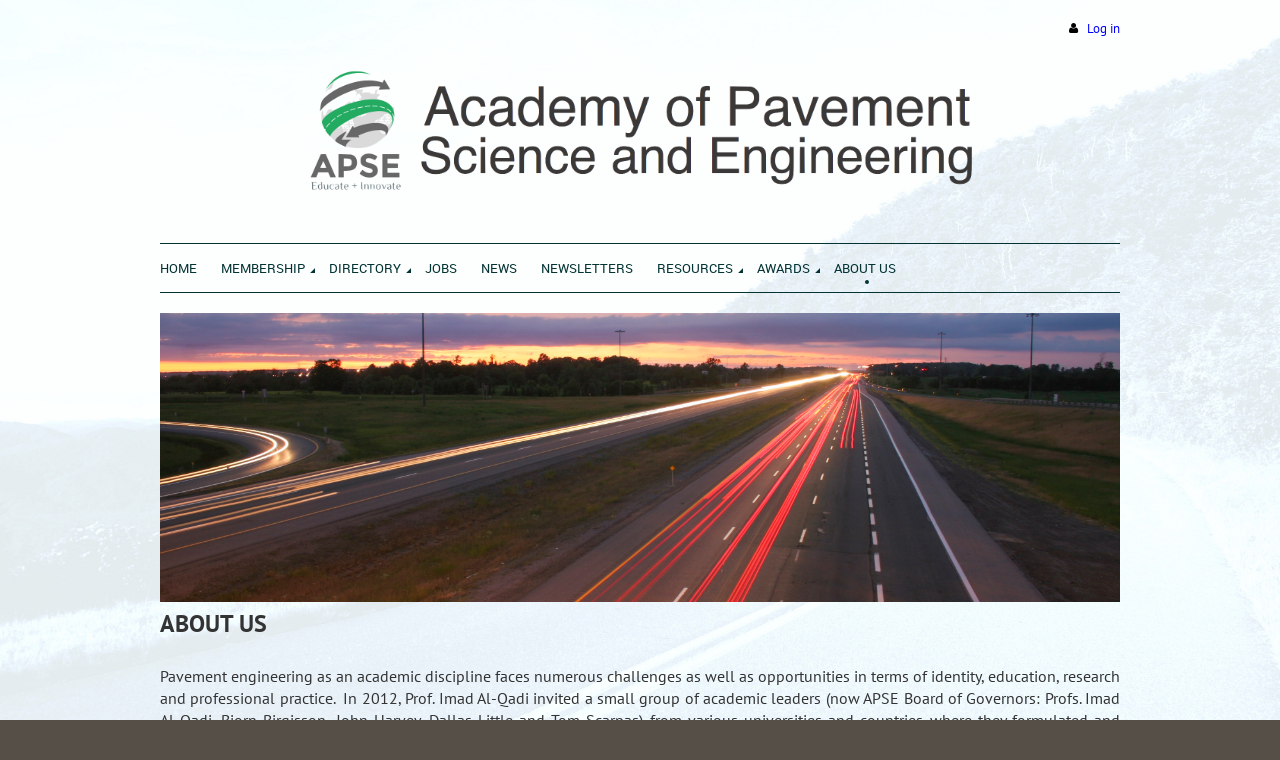

--- FILE ---
content_type: text/html; charset=utf-8
request_url: https://www.google.com/recaptcha/api2/anchor?ar=1&k=6LfmM_UhAAAAAJSHT-BwkAlQgN0mMViOmaK7oEIV&co=aHR0cHM6Ly9hcHNlLndpbGRhcHJpY290Lm9yZzo0NDM.&hl=en&v=PoyoqOPhxBO7pBk68S4YbpHZ&theme=light&size=invisible&anchor-ms=20000&execute-ms=30000&cb=a77ymljerk9b
body_size: 49388
content:
<!DOCTYPE HTML><html dir="ltr" lang="en"><head><meta http-equiv="Content-Type" content="text/html; charset=UTF-8">
<meta http-equiv="X-UA-Compatible" content="IE=edge">
<title>reCAPTCHA</title>
<style type="text/css">
/* cyrillic-ext */
@font-face {
  font-family: 'Roboto';
  font-style: normal;
  font-weight: 400;
  font-stretch: 100%;
  src: url(//fonts.gstatic.com/s/roboto/v48/KFO7CnqEu92Fr1ME7kSn66aGLdTylUAMa3GUBHMdazTgWw.woff2) format('woff2');
  unicode-range: U+0460-052F, U+1C80-1C8A, U+20B4, U+2DE0-2DFF, U+A640-A69F, U+FE2E-FE2F;
}
/* cyrillic */
@font-face {
  font-family: 'Roboto';
  font-style: normal;
  font-weight: 400;
  font-stretch: 100%;
  src: url(//fonts.gstatic.com/s/roboto/v48/KFO7CnqEu92Fr1ME7kSn66aGLdTylUAMa3iUBHMdazTgWw.woff2) format('woff2');
  unicode-range: U+0301, U+0400-045F, U+0490-0491, U+04B0-04B1, U+2116;
}
/* greek-ext */
@font-face {
  font-family: 'Roboto';
  font-style: normal;
  font-weight: 400;
  font-stretch: 100%;
  src: url(//fonts.gstatic.com/s/roboto/v48/KFO7CnqEu92Fr1ME7kSn66aGLdTylUAMa3CUBHMdazTgWw.woff2) format('woff2');
  unicode-range: U+1F00-1FFF;
}
/* greek */
@font-face {
  font-family: 'Roboto';
  font-style: normal;
  font-weight: 400;
  font-stretch: 100%;
  src: url(//fonts.gstatic.com/s/roboto/v48/KFO7CnqEu92Fr1ME7kSn66aGLdTylUAMa3-UBHMdazTgWw.woff2) format('woff2');
  unicode-range: U+0370-0377, U+037A-037F, U+0384-038A, U+038C, U+038E-03A1, U+03A3-03FF;
}
/* math */
@font-face {
  font-family: 'Roboto';
  font-style: normal;
  font-weight: 400;
  font-stretch: 100%;
  src: url(//fonts.gstatic.com/s/roboto/v48/KFO7CnqEu92Fr1ME7kSn66aGLdTylUAMawCUBHMdazTgWw.woff2) format('woff2');
  unicode-range: U+0302-0303, U+0305, U+0307-0308, U+0310, U+0312, U+0315, U+031A, U+0326-0327, U+032C, U+032F-0330, U+0332-0333, U+0338, U+033A, U+0346, U+034D, U+0391-03A1, U+03A3-03A9, U+03B1-03C9, U+03D1, U+03D5-03D6, U+03F0-03F1, U+03F4-03F5, U+2016-2017, U+2034-2038, U+203C, U+2040, U+2043, U+2047, U+2050, U+2057, U+205F, U+2070-2071, U+2074-208E, U+2090-209C, U+20D0-20DC, U+20E1, U+20E5-20EF, U+2100-2112, U+2114-2115, U+2117-2121, U+2123-214F, U+2190, U+2192, U+2194-21AE, U+21B0-21E5, U+21F1-21F2, U+21F4-2211, U+2213-2214, U+2216-22FF, U+2308-230B, U+2310, U+2319, U+231C-2321, U+2336-237A, U+237C, U+2395, U+239B-23B7, U+23D0, U+23DC-23E1, U+2474-2475, U+25AF, U+25B3, U+25B7, U+25BD, U+25C1, U+25CA, U+25CC, U+25FB, U+266D-266F, U+27C0-27FF, U+2900-2AFF, U+2B0E-2B11, U+2B30-2B4C, U+2BFE, U+3030, U+FF5B, U+FF5D, U+1D400-1D7FF, U+1EE00-1EEFF;
}
/* symbols */
@font-face {
  font-family: 'Roboto';
  font-style: normal;
  font-weight: 400;
  font-stretch: 100%;
  src: url(//fonts.gstatic.com/s/roboto/v48/KFO7CnqEu92Fr1ME7kSn66aGLdTylUAMaxKUBHMdazTgWw.woff2) format('woff2');
  unicode-range: U+0001-000C, U+000E-001F, U+007F-009F, U+20DD-20E0, U+20E2-20E4, U+2150-218F, U+2190, U+2192, U+2194-2199, U+21AF, U+21E6-21F0, U+21F3, U+2218-2219, U+2299, U+22C4-22C6, U+2300-243F, U+2440-244A, U+2460-24FF, U+25A0-27BF, U+2800-28FF, U+2921-2922, U+2981, U+29BF, U+29EB, U+2B00-2BFF, U+4DC0-4DFF, U+FFF9-FFFB, U+10140-1018E, U+10190-1019C, U+101A0, U+101D0-101FD, U+102E0-102FB, U+10E60-10E7E, U+1D2C0-1D2D3, U+1D2E0-1D37F, U+1F000-1F0FF, U+1F100-1F1AD, U+1F1E6-1F1FF, U+1F30D-1F30F, U+1F315, U+1F31C, U+1F31E, U+1F320-1F32C, U+1F336, U+1F378, U+1F37D, U+1F382, U+1F393-1F39F, U+1F3A7-1F3A8, U+1F3AC-1F3AF, U+1F3C2, U+1F3C4-1F3C6, U+1F3CA-1F3CE, U+1F3D4-1F3E0, U+1F3ED, U+1F3F1-1F3F3, U+1F3F5-1F3F7, U+1F408, U+1F415, U+1F41F, U+1F426, U+1F43F, U+1F441-1F442, U+1F444, U+1F446-1F449, U+1F44C-1F44E, U+1F453, U+1F46A, U+1F47D, U+1F4A3, U+1F4B0, U+1F4B3, U+1F4B9, U+1F4BB, U+1F4BF, U+1F4C8-1F4CB, U+1F4D6, U+1F4DA, U+1F4DF, U+1F4E3-1F4E6, U+1F4EA-1F4ED, U+1F4F7, U+1F4F9-1F4FB, U+1F4FD-1F4FE, U+1F503, U+1F507-1F50B, U+1F50D, U+1F512-1F513, U+1F53E-1F54A, U+1F54F-1F5FA, U+1F610, U+1F650-1F67F, U+1F687, U+1F68D, U+1F691, U+1F694, U+1F698, U+1F6AD, U+1F6B2, U+1F6B9-1F6BA, U+1F6BC, U+1F6C6-1F6CF, U+1F6D3-1F6D7, U+1F6E0-1F6EA, U+1F6F0-1F6F3, U+1F6F7-1F6FC, U+1F700-1F7FF, U+1F800-1F80B, U+1F810-1F847, U+1F850-1F859, U+1F860-1F887, U+1F890-1F8AD, U+1F8B0-1F8BB, U+1F8C0-1F8C1, U+1F900-1F90B, U+1F93B, U+1F946, U+1F984, U+1F996, U+1F9E9, U+1FA00-1FA6F, U+1FA70-1FA7C, U+1FA80-1FA89, U+1FA8F-1FAC6, U+1FACE-1FADC, U+1FADF-1FAE9, U+1FAF0-1FAF8, U+1FB00-1FBFF;
}
/* vietnamese */
@font-face {
  font-family: 'Roboto';
  font-style: normal;
  font-weight: 400;
  font-stretch: 100%;
  src: url(//fonts.gstatic.com/s/roboto/v48/KFO7CnqEu92Fr1ME7kSn66aGLdTylUAMa3OUBHMdazTgWw.woff2) format('woff2');
  unicode-range: U+0102-0103, U+0110-0111, U+0128-0129, U+0168-0169, U+01A0-01A1, U+01AF-01B0, U+0300-0301, U+0303-0304, U+0308-0309, U+0323, U+0329, U+1EA0-1EF9, U+20AB;
}
/* latin-ext */
@font-face {
  font-family: 'Roboto';
  font-style: normal;
  font-weight: 400;
  font-stretch: 100%;
  src: url(//fonts.gstatic.com/s/roboto/v48/KFO7CnqEu92Fr1ME7kSn66aGLdTylUAMa3KUBHMdazTgWw.woff2) format('woff2');
  unicode-range: U+0100-02BA, U+02BD-02C5, U+02C7-02CC, U+02CE-02D7, U+02DD-02FF, U+0304, U+0308, U+0329, U+1D00-1DBF, U+1E00-1E9F, U+1EF2-1EFF, U+2020, U+20A0-20AB, U+20AD-20C0, U+2113, U+2C60-2C7F, U+A720-A7FF;
}
/* latin */
@font-face {
  font-family: 'Roboto';
  font-style: normal;
  font-weight: 400;
  font-stretch: 100%;
  src: url(//fonts.gstatic.com/s/roboto/v48/KFO7CnqEu92Fr1ME7kSn66aGLdTylUAMa3yUBHMdazQ.woff2) format('woff2');
  unicode-range: U+0000-00FF, U+0131, U+0152-0153, U+02BB-02BC, U+02C6, U+02DA, U+02DC, U+0304, U+0308, U+0329, U+2000-206F, U+20AC, U+2122, U+2191, U+2193, U+2212, U+2215, U+FEFF, U+FFFD;
}
/* cyrillic-ext */
@font-face {
  font-family: 'Roboto';
  font-style: normal;
  font-weight: 500;
  font-stretch: 100%;
  src: url(//fonts.gstatic.com/s/roboto/v48/KFO7CnqEu92Fr1ME7kSn66aGLdTylUAMa3GUBHMdazTgWw.woff2) format('woff2');
  unicode-range: U+0460-052F, U+1C80-1C8A, U+20B4, U+2DE0-2DFF, U+A640-A69F, U+FE2E-FE2F;
}
/* cyrillic */
@font-face {
  font-family: 'Roboto';
  font-style: normal;
  font-weight: 500;
  font-stretch: 100%;
  src: url(//fonts.gstatic.com/s/roboto/v48/KFO7CnqEu92Fr1ME7kSn66aGLdTylUAMa3iUBHMdazTgWw.woff2) format('woff2');
  unicode-range: U+0301, U+0400-045F, U+0490-0491, U+04B0-04B1, U+2116;
}
/* greek-ext */
@font-face {
  font-family: 'Roboto';
  font-style: normal;
  font-weight: 500;
  font-stretch: 100%;
  src: url(//fonts.gstatic.com/s/roboto/v48/KFO7CnqEu92Fr1ME7kSn66aGLdTylUAMa3CUBHMdazTgWw.woff2) format('woff2');
  unicode-range: U+1F00-1FFF;
}
/* greek */
@font-face {
  font-family: 'Roboto';
  font-style: normal;
  font-weight: 500;
  font-stretch: 100%;
  src: url(//fonts.gstatic.com/s/roboto/v48/KFO7CnqEu92Fr1ME7kSn66aGLdTylUAMa3-UBHMdazTgWw.woff2) format('woff2');
  unicode-range: U+0370-0377, U+037A-037F, U+0384-038A, U+038C, U+038E-03A1, U+03A3-03FF;
}
/* math */
@font-face {
  font-family: 'Roboto';
  font-style: normal;
  font-weight: 500;
  font-stretch: 100%;
  src: url(//fonts.gstatic.com/s/roboto/v48/KFO7CnqEu92Fr1ME7kSn66aGLdTylUAMawCUBHMdazTgWw.woff2) format('woff2');
  unicode-range: U+0302-0303, U+0305, U+0307-0308, U+0310, U+0312, U+0315, U+031A, U+0326-0327, U+032C, U+032F-0330, U+0332-0333, U+0338, U+033A, U+0346, U+034D, U+0391-03A1, U+03A3-03A9, U+03B1-03C9, U+03D1, U+03D5-03D6, U+03F0-03F1, U+03F4-03F5, U+2016-2017, U+2034-2038, U+203C, U+2040, U+2043, U+2047, U+2050, U+2057, U+205F, U+2070-2071, U+2074-208E, U+2090-209C, U+20D0-20DC, U+20E1, U+20E5-20EF, U+2100-2112, U+2114-2115, U+2117-2121, U+2123-214F, U+2190, U+2192, U+2194-21AE, U+21B0-21E5, U+21F1-21F2, U+21F4-2211, U+2213-2214, U+2216-22FF, U+2308-230B, U+2310, U+2319, U+231C-2321, U+2336-237A, U+237C, U+2395, U+239B-23B7, U+23D0, U+23DC-23E1, U+2474-2475, U+25AF, U+25B3, U+25B7, U+25BD, U+25C1, U+25CA, U+25CC, U+25FB, U+266D-266F, U+27C0-27FF, U+2900-2AFF, U+2B0E-2B11, U+2B30-2B4C, U+2BFE, U+3030, U+FF5B, U+FF5D, U+1D400-1D7FF, U+1EE00-1EEFF;
}
/* symbols */
@font-face {
  font-family: 'Roboto';
  font-style: normal;
  font-weight: 500;
  font-stretch: 100%;
  src: url(//fonts.gstatic.com/s/roboto/v48/KFO7CnqEu92Fr1ME7kSn66aGLdTylUAMaxKUBHMdazTgWw.woff2) format('woff2');
  unicode-range: U+0001-000C, U+000E-001F, U+007F-009F, U+20DD-20E0, U+20E2-20E4, U+2150-218F, U+2190, U+2192, U+2194-2199, U+21AF, U+21E6-21F0, U+21F3, U+2218-2219, U+2299, U+22C4-22C6, U+2300-243F, U+2440-244A, U+2460-24FF, U+25A0-27BF, U+2800-28FF, U+2921-2922, U+2981, U+29BF, U+29EB, U+2B00-2BFF, U+4DC0-4DFF, U+FFF9-FFFB, U+10140-1018E, U+10190-1019C, U+101A0, U+101D0-101FD, U+102E0-102FB, U+10E60-10E7E, U+1D2C0-1D2D3, U+1D2E0-1D37F, U+1F000-1F0FF, U+1F100-1F1AD, U+1F1E6-1F1FF, U+1F30D-1F30F, U+1F315, U+1F31C, U+1F31E, U+1F320-1F32C, U+1F336, U+1F378, U+1F37D, U+1F382, U+1F393-1F39F, U+1F3A7-1F3A8, U+1F3AC-1F3AF, U+1F3C2, U+1F3C4-1F3C6, U+1F3CA-1F3CE, U+1F3D4-1F3E0, U+1F3ED, U+1F3F1-1F3F3, U+1F3F5-1F3F7, U+1F408, U+1F415, U+1F41F, U+1F426, U+1F43F, U+1F441-1F442, U+1F444, U+1F446-1F449, U+1F44C-1F44E, U+1F453, U+1F46A, U+1F47D, U+1F4A3, U+1F4B0, U+1F4B3, U+1F4B9, U+1F4BB, U+1F4BF, U+1F4C8-1F4CB, U+1F4D6, U+1F4DA, U+1F4DF, U+1F4E3-1F4E6, U+1F4EA-1F4ED, U+1F4F7, U+1F4F9-1F4FB, U+1F4FD-1F4FE, U+1F503, U+1F507-1F50B, U+1F50D, U+1F512-1F513, U+1F53E-1F54A, U+1F54F-1F5FA, U+1F610, U+1F650-1F67F, U+1F687, U+1F68D, U+1F691, U+1F694, U+1F698, U+1F6AD, U+1F6B2, U+1F6B9-1F6BA, U+1F6BC, U+1F6C6-1F6CF, U+1F6D3-1F6D7, U+1F6E0-1F6EA, U+1F6F0-1F6F3, U+1F6F7-1F6FC, U+1F700-1F7FF, U+1F800-1F80B, U+1F810-1F847, U+1F850-1F859, U+1F860-1F887, U+1F890-1F8AD, U+1F8B0-1F8BB, U+1F8C0-1F8C1, U+1F900-1F90B, U+1F93B, U+1F946, U+1F984, U+1F996, U+1F9E9, U+1FA00-1FA6F, U+1FA70-1FA7C, U+1FA80-1FA89, U+1FA8F-1FAC6, U+1FACE-1FADC, U+1FADF-1FAE9, U+1FAF0-1FAF8, U+1FB00-1FBFF;
}
/* vietnamese */
@font-face {
  font-family: 'Roboto';
  font-style: normal;
  font-weight: 500;
  font-stretch: 100%;
  src: url(//fonts.gstatic.com/s/roboto/v48/KFO7CnqEu92Fr1ME7kSn66aGLdTylUAMa3OUBHMdazTgWw.woff2) format('woff2');
  unicode-range: U+0102-0103, U+0110-0111, U+0128-0129, U+0168-0169, U+01A0-01A1, U+01AF-01B0, U+0300-0301, U+0303-0304, U+0308-0309, U+0323, U+0329, U+1EA0-1EF9, U+20AB;
}
/* latin-ext */
@font-face {
  font-family: 'Roboto';
  font-style: normal;
  font-weight: 500;
  font-stretch: 100%;
  src: url(//fonts.gstatic.com/s/roboto/v48/KFO7CnqEu92Fr1ME7kSn66aGLdTylUAMa3KUBHMdazTgWw.woff2) format('woff2');
  unicode-range: U+0100-02BA, U+02BD-02C5, U+02C7-02CC, U+02CE-02D7, U+02DD-02FF, U+0304, U+0308, U+0329, U+1D00-1DBF, U+1E00-1E9F, U+1EF2-1EFF, U+2020, U+20A0-20AB, U+20AD-20C0, U+2113, U+2C60-2C7F, U+A720-A7FF;
}
/* latin */
@font-face {
  font-family: 'Roboto';
  font-style: normal;
  font-weight: 500;
  font-stretch: 100%;
  src: url(//fonts.gstatic.com/s/roboto/v48/KFO7CnqEu92Fr1ME7kSn66aGLdTylUAMa3yUBHMdazQ.woff2) format('woff2');
  unicode-range: U+0000-00FF, U+0131, U+0152-0153, U+02BB-02BC, U+02C6, U+02DA, U+02DC, U+0304, U+0308, U+0329, U+2000-206F, U+20AC, U+2122, U+2191, U+2193, U+2212, U+2215, U+FEFF, U+FFFD;
}
/* cyrillic-ext */
@font-face {
  font-family: 'Roboto';
  font-style: normal;
  font-weight: 900;
  font-stretch: 100%;
  src: url(//fonts.gstatic.com/s/roboto/v48/KFO7CnqEu92Fr1ME7kSn66aGLdTylUAMa3GUBHMdazTgWw.woff2) format('woff2');
  unicode-range: U+0460-052F, U+1C80-1C8A, U+20B4, U+2DE0-2DFF, U+A640-A69F, U+FE2E-FE2F;
}
/* cyrillic */
@font-face {
  font-family: 'Roboto';
  font-style: normal;
  font-weight: 900;
  font-stretch: 100%;
  src: url(//fonts.gstatic.com/s/roboto/v48/KFO7CnqEu92Fr1ME7kSn66aGLdTylUAMa3iUBHMdazTgWw.woff2) format('woff2');
  unicode-range: U+0301, U+0400-045F, U+0490-0491, U+04B0-04B1, U+2116;
}
/* greek-ext */
@font-face {
  font-family: 'Roboto';
  font-style: normal;
  font-weight: 900;
  font-stretch: 100%;
  src: url(//fonts.gstatic.com/s/roboto/v48/KFO7CnqEu92Fr1ME7kSn66aGLdTylUAMa3CUBHMdazTgWw.woff2) format('woff2');
  unicode-range: U+1F00-1FFF;
}
/* greek */
@font-face {
  font-family: 'Roboto';
  font-style: normal;
  font-weight: 900;
  font-stretch: 100%;
  src: url(//fonts.gstatic.com/s/roboto/v48/KFO7CnqEu92Fr1ME7kSn66aGLdTylUAMa3-UBHMdazTgWw.woff2) format('woff2');
  unicode-range: U+0370-0377, U+037A-037F, U+0384-038A, U+038C, U+038E-03A1, U+03A3-03FF;
}
/* math */
@font-face {
  font-family: 'Roboto';
  font-style: normal;
  font-weight: 900;
  font-stretch: 100%;
  src: url(//fonts.gstatic.com/s/roboto/v48/KFO7CnqEu92Fr1ME7kSn66aGLdTylUAMawCUBHMdazTgWw.woff2) format('woff2');
  unicode-range: U+0302-0303, U+0305, U+0307-0308, U+0310, U+0312, U+0315, U+031A, U+0326-0327, U+032C, U+032F-0330, U+0332-0333, U+0338, U+033A, U+0346, U+034D, U+0391-03A1, U+03A3-03A9, U+03B1-03C9, U+03D1, U+03D5-03D6, U+03F0-03F1, U+03F4-03F5, U+2016-2017, U+2034-2038, U+203C, U+2040, U+2043, U+2047, U+2050, U+2057, U+205F, U+2070-2071, U+2074-208E, U+2090-209C, U+20D0-20DC, U+20E1, U+20E5-20EF, U+2100-2112, U+2114-2115, U+2117-2121, U+2123-214F, U+2190, U+2192, U+2194-21AE, U+21B0-21E5, U+21F1-21F2, U+21F4-2211, U+2213-2214, U+2216-22FF, U+2308-230B, U+2310, U+2319, U+231C-2321, U+2336-237A, U+237C, U+2395, U+239B-23B7, U+23D0, U+23DC-23E1, U+2474-2475, U+25AF, U+25B3, U+25B7, U+25BD, U+25C1, U+25CA, U+25CC, U+25FB, U+266D-266F, U+27C0-27FF, U+2900-2AFF, U+2B0E-2B11, U+2B30-2B4C, U+2BFE, U+3030, U+FF5B, U+FF5D, U+1D400-1D7FF, U+1EE00-1EEFF;
}
/* symbols */
@font-face {
  font-family: 'Roboto';
  font-style: normal;
  font-weight: 900;
  font-stretch: 100%;
  src: url(//fonts.gstatic.com/s/roboto/v48/KFO7CnqEu92Fr1ME7kSn66aGLdTylUAMaxKUBHMdazTgWw.woff2) format('woff2');
  unicode-range: U+0001-000C, U+000E-001F, U+007F-009F, U+20DD-20E0, U+20E2-20E4, U+2150-218F, U+2190, U+2192, U+2194-2199, U+21AF, U+21E6-21F0, U+21F3, U+2218-2219, U+2299, U+22C4-22C6, U+2300-243F, U+2440-244A, U+2460-24FF, U+25A0-27BF, U+2800-28FF, U+2921-2922, U+2981, U+29BF, U+29EB, U+2B00-2BFF, U+4DC0-4DFF, U+FFF9-FFFB, U+10140-1018E, U+10190-1019C, U+101A0, U+101D0-101FD, U+102E0-102FB, U+10E60-10E7E, U+1D2C0-1D2D3, U+1D2E0-1D37F, U+1F000-1F0FF, U+1F100-1F1AD, U+1F1E6-1F1FF, U+1F30D-1F30F, U+1F315, U+1F31C, U+1F31E, U+1F320-1F32C, U+1F336, U+1F378, U+1F37D, U+1F382, U+1F393-1F39F, U+1F3A7-1F3A8, U+1F3AC-1F3AF, U+1F3C2, U+1F3C4-1F3C6, U+1F3CA-1F3CE, U+1F3D4-1F3E0, U+1F3ED, U+1F3F1-1F3F3, U+1F3F5-1F3F7, U+1F408, U+1F415, U+1F41F, U+1F426, U+1F43F, U+1F441-1F442, U+1F444, U+1F446-1F449, U+1F44C-1F44E, U+1F453, U+1F46A, U+1F47D, U+1F4A3, U+1F4B0, U+1F4B3, U+1F4B9, U+1F4BB, U+1F4BF, U+1F4C8-1F4CB, U+1F4D6, U+1F4DA, U+1F4DF, U+1F4E3-1F4E6, U+1F4EA-1F4ED, U+1F4F7, U+1F4F9-1F4FB, U+1F4FD-1F4FE, U+1F503, U+1F507-1F50B, U+1F50D, U+1F512-1F513, U+1F53E-1F54A, U+1F54F-1F5FA, U+1F610, U+1F650-1F67F, U+1F687, U+1F68D, U+1F691, U+1F694, U+1F698, U+1F6AD, U+1F6B2, U+1F6B9-1F6BA, U+1F6BC, U+1F6C6-1F6CF, U+1F6D3-1F6D7, U+1F6E0-1F6EA, U+1F6F0-1F6F3, U+1F6F7-1F6FC, U+1F700-1F7FF, U+1F800-1F80B, U+1F810-1F847, U+1F850-1F859, U+1F860-1F887, U+1F890-1F8AD, U+1F8B0-1F8BB, U+1F8C0-1F8C1, U+1F900-1F90B, U+1F93B, U+1F946, U+1F984, U+1F996, U+1F9E9, U+1FA00-1FA6F, U+1FA70-1FA7C, U+1FA80-1FA89, U+1FA8F-1FAC6, U+1FACE-1FADC, U+1FADF-1FAE9, U+1FAF0-1FAF8, U+1FB00-1FBFF;
}
/* vietnamese */
@font-face {
  font-family: 'Roboto';
  font-style: normal;
  font-weight: 900;
  font-stretch: 100%;
  src: url(//fonts.gstatic.com/s/roboto/v48/KFO7CnqEu92Fr1ME7kSn66aGLdTylUAMa3OUBHMdazTgWw.woff2) format('woff2');
  unicode-range: U+0102-0103, U+0110-0111, U+0128-0129, U+0168-0169, U+01A0-01A1, U+01AF-01B0, U+0300-0301, U+0303-0304, U+0308-0309, U+0323, U+0329, U+1EA0-1EF9, U+20AB;
}
/* latin-ext */
@font-face {
  font-family: 'Roboto';
  font-style: normal;
  font-weight: 900;
  font-stretch: 100%;
  src: url(//fonts.gstatic.com/s/roboto/v48/KFO7CnqEu92Fr1ME7kSn66aGLdTylUAMa3KUBHMdazTgWw.woff2) format('woff2');
  unicode-range: U+0100-02BA, U+02BD-02C5, U+02C7-02CC, U+02CE-02D7, U+02DD-02FF, U+0304, U+0308, U+0329, U+1D00-1DBF, U+1E00-1E9F, U+1EF2-1EFF, U+2020, U+20A0-20AB, U+20AD-20C0, U+2113, U+2C60-2C7F, U+A720-A7FF;
}
/* latin */
@font-face {
  font-family: 'Roboto';
  font-style: normal;
  font-weight: 900;
  font-stretch: 100%;
  src: url(//fonts.gstatic.com/s/roboto/v48/KFO7CnqEu92Fr1ME7kSn66aGLdTylUAMa3yUBHMdazQ.woff2) format('woff2');
  unicode-range: U+0000-00FF, U+0131, U+0152-0153, U+02BB-02BC, U+02C6, U+02DA, U+02DC, U+0304, U+0308, U+0329, U+2000-206F, U+20AC, U+2122, U+2191, U+2193, U+2212, U+2215, U+FEFF, U+FFFD;
}

</style>
<link rel="stylesheet" type="text/css" href="https://www.gstatic.com/recaptcha/releases/PoyoqOPhxBO7pBk68S4YbpHZ/styles__ltr.css">
<script nonce="6tUMHMPw8BM5GoykXgc7zQ" type="text/javascript">window['__recaptcha_api'] = 'https://www.google.com/recaptcha/api2/';</script>
<script type="text/javascript" src="https://www.gstatic.com/recaptcha/releases/PoyoqOPhxBO7pBk68S4YbpHZ/recaptcha__en.js" nonce="6tUMHMPw8BM5GoykXgc7zQ">
      
    </script></head>
<body><div id="rc-anchor-alert" class="rc-anchor-alert"></div>
<input type="hidden" id="recaptcha-token" value="[base64]">
<script type="text/javascript" nonce="6tUMHMPw8BM5GoykXgc7zQ">
      recaptcha.anchor.Main.init("[\x22ainput\x22,[\x22bgdata\x22,\x22\x22,\[base64]/[base64]/[base64]/[base64]/cjw8ejpyPj4+eil9Y2F0Y2gobCl7dGhyb3cgbDt9fSxIPWZ1bmN0aW9uKHcsdCx6KXtpZih3PT0xOTR8fHc9PTIwOCl0LnZbd10/dC52W3ddLmNvbmNhdCh6KTp0LnZbd109b2Yoeix0KTtlbHNle2lmKHQuYkImJnchPTMxNylyZXR1cm47dz09NjZ8fHc9PTEyMnx8dz09NDcwfHx3PT00NHx8dz09NDE2fHx3PT0zOTd8fHc9PTQyMXx8dz09Njh8fHc9PTcwfHx3PT0xODQ/[base64]/[base64]/[base64]/bmV3IGRbVl0oSlswXSk6cD09Mj9uZXcgZFtWXShKWzBdLEpbMV0pOnA9PTM/bmV3IGRbVl0oSlswXSxKWzFdLEpbMl0pOnA9PTQ/[base64]/[base64]/[base64]/[base64]\x22,\[base64]\\u003d\x22,\x22w5/Dv8KRV1nCosKqw7XDswTChXrDiCLCjTcNwq3Cq8Kaw7vDrTcaM0dPwpxHZsKTwrYAwonDpz7Dsh3DvV5hbjrCtsKUw5rDocOhXC7DhHLCqUHDuSDCrsKiXsKsLsOZwpZCLMKow5BwVsKJwrY/Z8ODw5JgWWRlfEDCjMOhHSbCijnDp1bDsh3DsGpFN8KEQjANw43DgsKEw5Fuwr9CDsOyYiPDpy7CmcKAw6hjSGfDjMOOwr4/csORwrnDuMKmYMOAwqHCgQYQwr7DlUlYMsOqwpnCvcOEIcKbFcOTw5YOccK5w4BTS8OywqPDhRnCpcKeJWDClMKpUMOBMcOHw57Dm8OzcizDlcOlwoDCp8OkSMKiwqXDgcOSw4l5wqIHExs8w5VYRlAgQi/DuUXDnMO4O8K3YsOWw5kFGsOpL8KQw5oGwqnCksKmw7nDkxzDt8OoXsKAfD9ETQHDscO5NMOUw63DqsKawpZ4w4PDqQ40JHbChSYTRUQAHUcBw74KA8OlwplMHhzCgDTDr8Odwp1xwqxyNsKENVHDowUWbsK+djdGw5rCk8Okd8KaakFEw7tMMm/[base64]/CrsKCw5rDsR42ZHcTw7hZwqzDmMKbwpsVGMOzwrTDng9OwrrCi1XDlSvDjcKrw6kvwqgpU1BowqZNCsKPwpIXYWXCoDDCpnR2w6hrwpdrJXDDpxDDgsK5woBoDsOawq/CtMOcYTgNw7RacBMfw7wKNMKuw5Rmwo5bwog3WsKlAMKwwrBseiBHKmfCsjJfB3fDuMKtDcKnMcOCGcKCC1QEw5wTSjXDnHzCqsOjwq7DhsO/wrFXMlrDsMOgJnLDqxZIH3JINsKlHsKKcMKXw77CsTbDp8OJw4PDsngnCSpYw5zDr8KcI8OdeMKzw5cpwpjCgcKsasKlwrEYwqPDnBojDDpzw4/[base64]/[base64]/DpsKJBS0lwpTDikcrIMOXw4k9w7EMZ8KCVSVoUFRfw7NLwr7CiFkmw5HCkcKxIEPDlsKLw5/Dh8OawqzCl8KNwqdUwpJkw7/DiVx8wrTDmktEw7rDvMKIwpFOw6rCpSUlwpHCu0bCp8OawpMXw49Cb8ODNRtWwoLDqTjCiE7Dm0fDl2vCo8KkAHkDw7IZw6bCtkrCosOAw6M6wqR1DMOKwrvDqcK1wprCixcswqDDhMOHEg5Fw5/CnWJkXHxHw67Cj2A+OFPCujjCt2zCm8K5woHDsUvDvFXDnMK4IlBMwp3DkcKKw4/DvsKMEcKDwoVvUgHDtzcrw4LDhUkySMKzQcOmUAfCn8KlLcOmU8KMw517w5bCpETCmsKMVcKcUsOkwqA/McOmw6lWwr3DgcOKU2IlcsKow4RjRMK4V2PDosKgwqlSYcKHw77CiBzDrCUXwqINwrF3KMKeLcK7ZinDkxo/b8O5woTDgcKGw5vDnMKdwp3Dr3rCr2rCosK6wrHDm8Kvw7PCnQ7DucKXDMKNQifDjcOuwqHDrcKdwq7CrMOZwqpXM8KSwq9cYAY0wqEkwqENLsKVwqjDtE3Dv8KKw5TCt8O2Cl9Uwqs/wqLCrsKPw6cqU8KQGkHDs8Obw6TCs8ONwqrCqiPCmSjCpsOfw6rDiMKfwplAwoVdI8KBwoUAw5FUGsOTw6NNYMKKwphcNcOFw7Zow65swpTDjA/DtAjDonDCtMOhaMKFw4tSwrnDsMO0FsOnFz4TV8KwXxJEKcOBPsKcYsKiKsORw4LDskfDoMKkw6LDmwTDhi10ZB3Cow8sw5tBw4Qbwq/CoizDpTfDvsK/LMOGwoFmwpvDmsK6w7bDimJpTsK/E8Kww5jCgMOTHxlQIVPCp2AuwrjDnl9+w5XCi27Chnd/w5MVC2rCqMOYwrEGw4bDhExMN8KDLcKpEMKUYCtjPcKTLMOKw7JncBbDr03CscK9aVhrEwNAwqgNB8K1w5xbw6zCpEVjw6rDrQPDrMO2w4vDiT7DvjjDpSJVwr/DhjMqacO0LXDCmRTDicKow6AZBDN/w6sfCcOeWsKrK1xaDUjCllHClMKkLcOGFsO7cV/[base64]/DtcOIwplowqzClcOZYMKIwocoT8OkwqHCpAY5AsO+w7ovw7Zew4TDlsKJwppIKMKPUMKQwoHDtjnCvnjDkz5QYSUEN23CmcKeOMOcGiBsDlbDlgNTEwUxw4E5cXnDgDY2DiPCqyNfwqlvwrxSEMOkQsOswq3DjcO2a8K/w4B5Nh4TI8Kzw6DDrMOwwogHw449w7zDt8KxScOGwp4ERcKKwoktw5DCnMO4w71BAMKaDMK5V8O3w4FTw5Z4w419w4jCqTJRw4/CicKew715DcKcMgPCg8KTTQvDlFnCl8ONwoXDr28NwrLCgMORCMOIPcORwpB3GCBhw5zCgcOtwpguNk/DjMKKw47CvkxuwqPCtMOtZQ/DqcOJN2/[base64]/DtcORwrXCo8KqQTkHw5AvTnnDmsOvwqXCgsOTw7vCl8OFw5PCmiPDtFVIwrDDscKUHBcGeSrDlXpfw4DCmsKCwqnDn13ClsOsw4ZPw7TCqMKiwoNSaMOUw57ClWbDkTHDuHt6bybCqk89NQ4Mwqd3UcOYXT0hXg/[base64]/[base64]/Do8OLKz9Rw7RYSRXDrC0wYMK5RMObw5rCpnHCtcKywq3CqcOFUMOeZhDCmhFBw73CnE7DoMKGw4oWwoXDs8K2PArDuRM6wpfDqT9WZDvDgMOPwqsgw4XDvjRBCsKZw4l0wpvDu8KjwqHDm2QLwpjCqcK2w78owqJTX8O/w4vCk8KMBMO/LMKqwr7Cm8Kww7tjw7nClMOaw7R2Q8OtfsOgCcOcw6jCq0bCn8OdBAXDihXClnEUwqTCsMKBD8OfwqkDwpxwGmEJwow1VcKAw6g1Gm4lwrUxwqXDkWzCgcKRGEA8w4TCtRJHP8KqwoPDsMOcwqbCmFnDs8KDaGZcwrvDsUFmGsOWwr5bwq3Ck8O0w6Nuw6tCwp/Cs2xpdznCucOuB0xgw6LCvsK8DypkwrzCnFHClVAQME3CumIDZCfDvEzDm2RINzDCiMOMw6zDggzCrk5UJ8Odw547EMOBwq8sw6XCssO1Gi0EwozCg0/DnBTDp0zCsy03C8O9KsOFwqkGw6PDgQxUwqrCtcK2w7TCmwfChSBqEBrDgcO4w5JCHx1VScKpw6zDuWrDgikGSCHCo8Kuw6TCpsOpZsODw6/Ckgktw792djkDH3/CisOCL8KAw4cFw6zDlSvDvW/DtxhdccKdZ3gsdQMhVcKfG8OZw57Cuz3CocKIw5NawrXDnTLCj8OlcsOnOMOmclxDKWYrwroZcn/CpsKTCXUUw6TDlWNdYMOTZVPDok7DqE8DJcOtMw7DosOSw5zCvisfwqvDoxBzM8OjAXEGVHDCjsKtwoRKUXbDsMOUwrTCl8KDw5YIwq3Di8OPw4TDt3HDisOGw4DDgx7CkMKuw47DvcOfFGPDhMKaLMOsw5IcR8KIAsOpDsKgM0UHwpE4U8OrFH/[base64]/wrXCiMKnwqhWwoYjKRnDjMKZwpkuMlwDbcKEwpfDiMKmDMKVAcK/wrgSKcOdw6/Dr8KzKjRVw5XDvwVqbQh5w6TChMOAT8OGXyzCoXdIwoN0OGHCucOew5pWXRBdFsKswr4Of8KtDsKMwoUsw7x9ZzXCogVfwrrCh8KcHUR4w5wXwqE2SsKVw5vCuk/DlsOcV8O4wobCoid1BiHDocOQwonCpmnDrkk2w6FLP3bCtsOAwpcnXsOxKsK/JVhUw67DrlQPw7p+V1/[base64]/[base64]/DucOAwrLCkX5NUkUtwqUjw4XCtRw9w6ohw4oJw63DucO0Q8K2fMOMwrrCj8KzwrjCjXxsw7bCrcOPc1IGEMOBPmfDohnCtXvCjsKiVcOsw5LDucO/DmXCqMK0w6YAF8Ksw4/DtHTCmsKvOVTCimrDliPDpHPDt8Ouw7FSw6TCiDrChAglwrUpw6B6E8OfdsOOw7hYwrZQwpLDjHbCt2BIw4fDuSDDiVTDjhMqwqbDncKAwqRHWwvDkADCgsO/woMYw5nDnMOOwqvCu2XDvMKXwpbDksKyw7QoOEPCsl/DjF0eFFjCvx8ew5MUw7PCqETCqUXCqMKgwqbCmwc1wrzCs8KSwooxWMORwphWPWDDu1o8b8Ktw7IHw5HCqcOjwoLDisOnJjTDp8KdwqDCpDfCosK4fMKrwpbCiMKcwrfCqRUXFcK4aFRaw4Bcwr5HwoInwqlLw7XDnGA4CMO6w7J9w5hGG0g8wpHDuw3Cv8KywrjCqj/DjcOqwrvDsMOLSyhMIRZrC0klb8KFwo7DuMK7w543HEpQRMKIw5wlN3HDpFsZZHjDhHp2anV2wrfDosKsCBNtw6l1w50nwpfDllfDj8OdDz7Dq8OHw79HwqYVwrs/w4vClgJZEMKSY8KMwptgw44dJ8ORTzYEJ2bCmAzDnMOLwrXDh3NZwoDCtlDCgMKSJmHDlMOfLsOBwo4SOUbDuiQpexTDqsKVT8KOwogBwr8PcHJ/wozCpcKjBsOewp1gwpfDt8KyWsK4C38gwpd/aMKNw7HDmgjCqMOEMsKUf0DCpFwrCcKXwr9EwqzChMOPCVgfMGBYw6dawqwETMKqw4kOw5bDgmd8w5rCi3dgw5LCmR94FMOTw4LDkMOwwrzCvhgJHUHCicObSBVZZ8KKFSrCiUbCpcOjcSTDty8cIUnDtyDCn8KGwpHCgMOwKlvDjSATwpDCpj0ywpHDo8KHwqRNw7/DjSMGcSzDgsOAwrJ7DsOJwoDDkHbDnMKBVArDtxJ0wrjCrcKmwoACwpYcKMKECmZhccKNwr1RNcOsYsOGwo/CrMOHw7DDjBFnHsKtasK7UjvCsn1Cwp8Cw5UDfsOyw6HChDrCqz9RR8KTFsKGw6YVP1AzOhcrVcOCwqHCjR7DmsK1wpjCoyAdBSIyRyZcw7oOw6DDpnR3wqnDuBbCqlPDvMOJHcOJNcKNwrpkcB7DmMKzC0bDgsO4wr/CghTDs300wrTChAcnwpbDrjTChcOVw5Bow43DjcOUw5R9w4QFwpxUw6sXEcKfIsOjF03DlcKTNVQufsKww68iw7DDhzrDrS0pwr/DvMOSwrREXsKhA3bCrsOqJ8KNBnPCtgvCpcK3WQwwNBbDm8KETnXCkcOywpzDsDTDoTPDkMKVwpdECjdREcOJK0IFw6Alw7xIccKTw70ceXnDmcOFw4rDtsKEScKBwoZOfRnCgVfClsKpSsOrw7TDvcKLwpXCg8ONwrDCmkdtwqwidj/CmQNLdWHDizLClcKnw53CslsjwrVsw78jwoIrZcKgZcO/FyvDo8KMw41NVGN+asOrEBIZHcKOwphJRcOaB8O9KsKhKxzCnXlQKcOIw4sDwrnCicK8w6/DvsKdRA0BwoB8FMO2wpXDu8KLL8KuDMKmw61jw4tlwqjDtB/Cj8KdEEg0XVXDgWfCvkAgMH5fRmrDjAvDqk3Dk8OVfQcEdsKnwp/DiFLDnAfDncONwqnCpcOqw49Qwo5VXETDtkDDvA7Du1TChDTCq8KPZcKPdcKywoHDmklpEWXCt8Oqw6R4wr9YfAnCuzcXOCVWw6tKHzplw5o/w6LDiMO0wpJSfcOVw79DCmJnW07DisKuHcOje8OLVAt5wo5rdMOPZj0ew7tSw5RCw7HDm8KFw4AOUCLCucKGwpHCkxBtMHdec8KlOGDDosKsw5haRMKkUG02JMOza8O6wqNhX3srB8KLYn7CqVnCjcKiw6nDisObasOmw4UGwr3DncOIEQ/CnMO1f8OrRWVJfcOnG2fCthkew67Dgi3DmlnCmy3Dg2XDu0sRw7zDkxXDkMOcGjwQLsK0wptGw6E8w4DDlhJhw7t4csKqWy/[base64]/[base64]/ayR3FMKzRwzCucKxUMOpFg/CvCo8w4PCl8OVw5zDp8KFw48zUMOrDh/[base64]/DncOXw5AEGcOAw5nCgsKyw5s6csKawqvCm8OnfcOQVcK+w5hlO3h2wp/[base64]/LsKZIn0qw4zDssKXKsKkDR1Ea8Kzb8OTwqzDoDFbc1Vqw5dAw5TChMKaw4V6B8OMPcKEw6czw5XDjcKOwrdIN8OnYsKRXFfCiMKGw6xHwqp+N392YcKlwqsDw5wtwqoodsKrw4gzwr1aAcO1CsOBw5o0wo3CgE7Ci8K0w7PDpMOdNgkzWcKqdQ/Cn8KfwoxMwr/CpcODFsKlwoDClsORwoUsRcKDw6oUQTHDtS0cccKTw5rDs8K0w7Q3QF/DkyXDk8OmAVHDmAB7RMKQfmTDgcOaD8O5J8Opw6xuZsO0w5PCjMONwoPDigp9Ny/[base64]/LcKHIMOlwqjDkj/CtMO7a8OWwrbDnsKHOMOLwr5Fw4/DpQ1yScK0wpJlPg3CmU/[base64]/CocKuw6DCr8OSMcOzdCNJfsKPHTtVwohLw67DmBdPwoV1w6wdWyrDsMKgw6Z7H8KSwqHCtSFOUcKnw6/DgVvCmC0ww7UEwpMIL8KoUnk4wqTDqsOQFVF9w7JNwqHDjWhgwrLCv1UDShLDqCtFTcOqw7/DtGI4EMOiaRMiEMOmbSBXwpjDkMOiHB/CmMOewqHDklMTwrTCvcKww6c3w6nDqsKBNMOfDX53wpPCqTrCmFMow7LCvBFswrfCp8KbaFIpN8O1LThDdVDDisO8ccOAwpHCnsO6MH04woJHAMKwC8OnEMO2WsO5NcOjw7/DvcOkICTCqS8Lwp/[base64]/[base64]/Ci10owoLCt8KDSMK0B0jCv8KLwrk9wrbDmTpmwq55PTvCv1jCtgNIw500wol4w7t5b13CssKmw4seQRdudXYafHZ6ccOGXwgJwplww4TCusObwrZJMkgFw4Q3I3l1wrvCocOCfU/CkldXBMKkTkx0c8Ojw7PDmsOEwosMBMKkUnkgFMKiUMOew4Iaa8KAbxHCvMKfwrTDoMOLFcOSGAXDq8KmwqTCoRbDmcKmw4B/[base64]/CqiPCpRxiYE/CgHceCMK4DMK5K8KWV8OJO8KZZErDocK6EcOZw5HDnsKSFsK2w7dALV/CmSzDpAjCk8O4w7V7fFPCo2rCp0gvw495w69GwrRvZncNw6ovbcKIwopzwpQoF2/CusOqw4rDqMOEwognYwbDuBILG8O0G8Ktw5QPw6jCqcObKsOHw4bDiHjCuzXCrUnCp3LDo8ORVz3Dn0lZJkHDhcOyw7vDlsOmwpLCuMO/wpTDhh5EZSRqwovDsgxgYlwnF2UfZ8OQwpDCqx4vwrTDhitmwplbQcKlH8O7wrDCisO6WR/[base64]/Co8O5w4XDvcKxX8O0D100w78WwrR7woUQwrXDo8Otbw7ClMKrfEHCpSvDsSLDvcODwqTCmMOne8KsRcO2w7UzLMOWHsODw70LX1DDlUjDp8Knw53DqFA4OcKJw5hFS1MoHDV0w5DDqFDCvGNzA1rDuAHCmMKuw4bChsORw6LDqTtOwqfDrALDp8K9w7/CvWJ9w7cbJMOSw4jDlEwAw4LCt8K3w7Qjw4TDuVjDiA7CqzDCsMKcwonDgi7Cl8KTJMO2bh3DgsOcGcKpOml6QsKYWcOYw4/CiMK5bsKawojDjsKkfcOvw6Znw7/Ci8Kcw7V/N0vCpsODw6ZebcO5e0jDl8O4MQzCskkNWMOsXErDkgsKJcKhEcOAQ8KFXnESQRVcw4nDoFsMwqc4AMOBw7PCuMOBw7ZKw7JAwovCk8OaPsOlw6h3bBjCpcOzfcO9wrs0wo0SwpfDhsK3wrQzwrbCusOBw4VswpTDhcK9wq/Dl8K2w6kGcQPDnMOaWcOLwoDDvAc2woLDswtlw54dwoBDCsKJwrEWw5R6wqzCshxaw5XCgcODRCXCizUUGQcmw4gPKMKOVSYzw6NkwrvCtMOFbcOBYsOZUUXDrcKzZzDClMOqIWgLNcORw7jDnAnDk0MCP8K+TEbCpMKDfSIwTsKEw7bDrMKDbEdrwr/DhQLDkMKawoLClMOhw5Iiwq7CvxkkwqoKwq1Gw7gQLwDClMKdwqEQwr9yGVopw5EbMMOPwrvDkyNoHMOOVcKaAMK5w6bCicOGBsK+KsO3w4fCvT/[base64]/DtTTCmMO7fsOlNxhbw77DngjCnkJCwrXCj8OKKcORIMO7wpfDrcOZfUldGmnChcOQRBLDm8KeN8KEecKyZz/Cunprw5TCh3/[base64]/Dv8KCHznDnsO5wq8mEnwEGMOuF8OJChRoP3jDlXDCmhcLw4TDlcK/[base64]/Ci8OBLiNfNMOgw4B1E1PDhFliwq8hX8KJEnUvw7/DsVDDtcO6woRjCsOZwrLDj3wMw4RibcO+HkDCmWLDhhstQR/[base64]/[base64]/Ds2scacO4Jnlow7MZwpsKCwLDnDRqw4pnw6XDlMKIwpjCm0RjPcKow5LCvcKDEsOFCsO3w69Lwr/Co8OJR8OIbcO2NMK5cz/CkAhEw6DDnMKvw7nDhB/DncO/[base64]/wqbCr8KadlnChMOmKMOGXcO+Ly14MWvCrMKLCsOfwqJSwrjCkgchw7kWw73CscODQGN0NzoMwrrCqyDCvmLCrE7CnMOaG8Onw7PDrinCj8KoRhHDnBlxw40aYsKiwqjDhsKZDMOHwqfCn8KAHT/Con3CkDXCmGzDqS8Cw7UuZMO8aMKKw4sQf8KYwpXCicOkw7MyVE/CpcOCEGAaGsO1fMK+ZQPCmTTCqsOTw4paBx/CvCNYwqQiEsOFcElawpHCj8OvOsO1woPClwAGEsKRXlExa8KxUhLDq8K1SmrDvsKlwqpzaMK0w4jDmcOKJ3UnOj/Cg3VkZcKSVA/Dl8KKwp/Cq8KTHMKmw7kwS8Kve8Kzb0EsAQbDkgB7w4kPwrLClMOrE8OGMMOjW3cpSBDCm3sgwq/CpmvDrjRCSGE+w5F6BsKEw49cVT/Cg8OCacKQccOGYsKrXiRdTC3CpmjDicOGI8KUecOKwrbCmBzCrcOUZTonU0PCmcKCICoiODdDZsKswprCjhHCombDtwgMw5QkwpnCkFvCujxDfMOQw7nDlUfDsMK2GB/Cvw9IwpjDjsOHwotNwrccbcOmw43DvsO1O0dxOTDCng88wr49wr51McKdw4vDqcO8w5skw6M0UwQ8VFzDi8K3CybDrcObRsK0VT/CocKrw6jDvsKJEMOfwoRZRBA0w7bDhMO4REPDvcOfw5rCjcOSw4IoMsKQRHswKWhCEMKEXsKRcMKQegbCrjfDiMOzw7xYawzDpcOnw6nDkxZfTcODwptaw5JKwq4Xwp/CrCY4UzvCjXnDh8OWYcOwwqUtwpfDgMOew4zDjsKCEkc3T23CkgU4wo/DhnItCcOWRsKkw6/CgMKiwpvCncOAw6Qxf8OTw6HCpMKsZsKXw7oqTsKlw47Ci8OGc8KVMAXDikDCk8OOwpVZanJ2XMOOw5zCvcK6wqlSw7RRw48rwrNYwoI6w5xLLMKODRwdw7bCn8OkwqTCp8KebDMYwr/CuMOXw5FpUBzCjMOvwqMcbsKheiVYL8KmCghzw5hTaMOsAA58ZsOHwrlhNsK4aTjCnVcEw4FTwp/Do8O/[base64]/Do3rCh8KvS8Opw7nCosOSw4taNQXDs8KDw6EMw7TDrcOSTMKeY8K3wrvDrcOewqsrTMOoacK9U8Okw79Bw5RsSxt9fS3DlMK6K2vCvcOXw7BCw7/Dp8O5SWfDrURywrnCsSEyKkYCLMKiccOFQ25xw5XDqGFLw43CgSkGF8KTaFbDs8OkwoY/wpxVwpUYwrfCmMKdwpDDgWHDg0hdw4FmacO4TGTDpcO9GsOENiLCmC0dw7XCtkLCicOiw6rCuEVKGArDoMO0w4NsLcKSwrZbwr/[base64]/CjxHDsyJgDcKfNsKkw53DqHLCvwp3ewrDpTAewrhnw5liw4DCrkvDhsOtAyPCksOzwp9bWsKXwoDDvWTCgsKUwr0Xw6BFQcK8BcOgO8KhS8KJHMOzUkzCrkXCucOdwrzDhTjCtmQnw4IMbAHCs8Kuw7PCoMOHbEjDowDDjMKywrnDvnFqQMK8wrh/w6XDsgrDg8KKwqEowpEwUGfDoSB4UCbDt8O8SsO0KcKHwrDDqwMjesOpwqUfw6bCoHgFV8OTwosRwqfDtcK9w7N5wqcWOgxOw7chMwLDrcKAwowSw4vCtTUOwo8wYA5LWFHCgEBSwrnDucONb8KIOcK4CAXCpsKjw67DrsKjw6x0woZeYQfCuj/DiyJzwpHCkUshMXfCt2M+SkZuwpXDlcOuw4oqw4vCg8K1V8KDBMKHCMKwF3ZHwqzDrzPCuzvDmgzDs0bCo8OifcOHTH5gXk98a8O4w51EwpFGQcK4w7DDlGwIXWcDw7PCiUMcejHCpR4QwoHCuDQrIMK5b8KOwr/DhW1rwoAuw6XCmMKwwp7CiScLwp17wrNmwpTDlzpDwpA9JSQYwpoZPsOtw5rDhXMQw408A8OBwqHCp8OowqvCnV5laFoIEAvCr8Ksfh/Dmilmc8OePcOEwoFtw73CicOEHHw/YsKiJ8KXTsOFwpdLwoLDosK+Y8KHcMKmwopqGjY3woY2woo3Jn0XRw/CiMKLQXXDucKWwr7CshDDuMKFwovDmRYVXTklw5PDlcONJWEUw50UNz4MAxnDnC46wo3CoMOaL0V9Y1AQw7zChSHCmgDCr8OGw4/DsipPw5tWw7AwA8OJw4DDvlNpwqUoLGtGw443CcOHHAvDuyoGw7QRw5DCu3hAOTF0wpU2DsO/[base64]/CkcO3A8Orwp4Lw5jCmznCtsOpwrvDlsKFwrVAwqJcO0JPwrAgdsOpFMO0w78Aw43CmcOyw4QmRRvCisOMw5fCgB/DucK7O8KOw6rDkcOSw4rDgMKPw5bDqywHA2Q9HcOfNzPDuADCk1oWdgI/FsO6w7rDlMKfX8KAw60XL8K7BcK/wpAcwpMTTMKDw4ICwq7ChlwxYWxHwp3Cu1jCpMKxZFPDucK3wpE6w4rCsSfDm0Mmw5Q0WcKmwr4nw44+FFXDjcK3w5E0w6XDtCPChSl6PgTCsMODdwQ0wqc/wpJoYxTDrBPDqMK5wr86w6vDo0Ukw7cGwr9cfFfCn8KAwoIsw5sPw456w7VSw45CwpYeYCsqwp7CuyHDlcKEwoTDilQiWcKGw6zDgcOuGwQPHjLCpcKMbCLDvsOxM8OdwqLCoQRZBMK4w6cWAMO7woYBT8KWVMK+Xm11wqjDj8O/wqPCmFIpw7pQwr7Cj2TCrMKAYEBWw49Tw7tbADXDmcK3dU7Cgz4JwoECw7cYS8KqQy4dwpTCisKyNMK9w4BNw45CajcaeivDrUIZNcOpfWrDk8OKYcKWUFYUHsOJDsOZw5/DsAvDncO2wpI0w5N9Dm9zw4rCjgAbScKIwrMUwqrCrcKJFlcTw6nDtHZNwp/DtRRaenXCuV3Dl8OCb2Fww4TDvMOQw7sIwojDlznChHbCjy7DoVoPAg/ChcKIwqBQNcKhJh5Kw50kw6oswojDkRQQEMOvwpbCn8KKw7vCu8KgKMKUaMOfGcOZR8KYNMK/[base64]/DrHVAV1Zww6lcw6QXwoYrw7HCv07DhsOMwrkFJ8KsflnCmDFUwpLDksOUA1Z7P8OUIcOqejXDusKrHgZ/w7cZZcKZb8KVZ18+JMK6w5PDslFZwo0LwpzDl2fCnx3CsS4rRi3CrsOIwqXDtMKMSm/Dg8OsQylqQEZ1wojCu8K4NcOyLhzDrcK3ECtlBzwpw51KQcKGwoLDgsOEwpVPAsObBH9LwpHCqygEbcKXwqHDnXIMYmpBw4TDhsOBdMOkw7XCt1ReGsKbG2vDrUvCom0Fw7AzHsO3QMOtw6jCsz/DjHU8DsO7woxCbcOjw4zCpMKWwphLAE8qwpDCjMOmblN2ZRnCoSgFYcOoQMKbAXMXw6TDoSHDqsKkfcOHccKVHMKKYMK8KMORwr17wo5LfAHDkxURa1TDrgzCvSolwqJoUj1nXScqOxTCiMK/QcO9I8OOw7LDkSDCoybDnMOiwqHDum1Ww6TCgcOiw6wqJ8KYTMO9wpHCrWzCsQ/[base64]/[base64]/w7vDmUnCrWPCh1Qfw54lwqPDm0F0MHzDsm/Ch8Krw5t/[base64]/CqsKVDXwiwr/[base64]/DgMOfFS/CrlTDuxzCvEjDiHPDhGI2wpDCs8K8eMKVw7Fgwrl7wpzCisK3O0MJBw1RwrDDoMKgw7QTwoDCmGPCnzokA1vCocKWch7DkcK/LW7Dk8KFb3vDnwjDtMOoTwnCmRvDpsKTwrhwfsO4LlRrw5dAworCjsK5w5U1DiwMwqLDucKEfsKWwrbDi8OswrhKwowlbjhffVzDi8KaLjvDo8OjwrbCrlzCjSvDt8KifsKJw6pYwovCsytuZAxVwq/CoVXCm8O2w5vCrzcXw6xGwqJcSsOAw5XDusKYV8Omwoh5w4R5wpotGlBcNhfClBTDuWvDp8O2JMKJWjESw480L8O9QFN5w4XDo8KZXUDCgsKhIk4cYMKdTMOJFEvDmmIUw45KA3HDryI3GWbCgsKGCMOHw6DDg08yw7VZw4QOwp3DhScjwq7CqsOmw6JZwq/DscKCw58TVMOOwqjDuzg/QMKfNMOpIwAJw6ZUSGLDqMKkOMOMwqBRU8OQBnXDlxPCs8KkwqHDgsKbw6ZwM8KMUsKPwpXDk8KAw4w9w4bCuRzDtsKpwo8aEXh3bE0SwpnCm8OaYMOmSsK/ZxfCgCPDt8K5w6cLwrcFD8O3TDBgw7zDl8OxQ2pPKSLCisOLL3jDnRBAYsOmPsKucQN+wpfDj8OawpXDozYDXMOOw6TCqMKpw4xVw7lrw6dCwp/DjMOBW8O/IsOKw74Uw54fA8K1Incuw4rDqBgQw6HCiS0cwqrDul/ClFEOw57CqsO+wrt7EgHDg8O4woMvN8O9W8KGw4IpGsOAdmo5cVXDhcOMWsODHMKraD1JD8K8A8K0Ehd+MmnCt8Oiw7hbUMKYQ1cYGmtZw7/CscOPSH7DpQXDngPDpivCnsKBwok2LcO0w5vCuzDCmMKrbwjDpU04cwlrasKccsKaeB3DpQ96w7UZBwjDvcK3wpPCq8ODPQ0mw6rDqAlufDHCusKYwrvCssOIw6rDgsKQwrvDscONwodoQUTCm8KuN1UMCsK7w44uwqfDt8Okw7vDuWrDrsK/wpTCk8Kjwo5ERsOSLG3Dv8KGfMKwbcObw7DCuzJrwpVIwrNxT8OeI1XDl8Kbw47ClVHDnMOJwr7CsMOxYxAGwp/[base64]/DlMKyw4vCuMOiwpvDsMOleMOYw4DDksOcYcKresKGwqA0LHLDvEFXd8O+wr3Dm8KxXcO3BcO0w78cJmjCiy3DthJqMQtNVCVWPltXwrw0w6AQwpvCiMOkHMKHw6/[base64]/DriNEcyFtFFzDhCRECMOKXSTDmMOnwoJRQTdgwp0rwrsyLmzCscK7fGBIC0EmwozCu8OcLijCpibDok0iZsOwU8Kbw4g4wofCmsO9woDDhMOowoEwQsK/wpliacKbw4XCtR/CqMKPw63DgSMXw5PDnn3CuyjCk8OyWgXDqWRuw6nChAcSwprDpsKjw7LDhDfDosO0w7hewpbDp2nCpsO/[base64]/CkiDCkQnCtQPDm8KjcMOOM8KydcOzw4nCh8OwLF3ChnJuwqMIwrk3w5bCrcK0woltwpbChFUuKVF6wo4twpDCrx7CvEcgwqPCrgJhdQbDkHFBwrnCtizCh8OdQX56GsO6w6/Ds8Kuw7IebcK9w6bCii7CsBvDuUITw6JtZXIKw4JNwoAGw5sxOsK7dhvDq8OXB1LDijbDrCfDj8K7Vy0ww7HCmcOSeD/DgsKObMKewr1SXcOaw6IrZCN5VSEawonCpcOFfcK6wqzDtcOHf8OLw4J8L8O/[base64]/w4HCgFfCux3DucKNIBwTw7jDsMKKeH4dw6dsw7IFLsO0w7FOHMOfwrXDlRnCvxYVTsKMw4LClwFKwrzCuwtuwpQVw6k8w7QQBV/Dnz7CqUfDmMOrP8O0E8K3w7fCm8K2w6MCwofDs8OlOsOXw5kDwodfTHE3chQ2wr3DksKHAQHDlMKubMKED8KqFHfCu8OPwpzDjG8pbQ7DosKTG8O8wqc7Th7DpUoxwr3DvWvCpyTDhsKJEsOGEwHDkBfCsU7ClsONw43DssOswpzDnHoSwqLDoMOGE8OAw4t/ZcKXSsKtw5sFCMKxwo1EfcOfw6rCvTpXATLDsMK1ZjFKwrByw5TCpcOiJsKLwpIEwrHCq8KOVHIhKMOEHcOiwp/DqlTCosKTwrPCt8OcNMODwqDDq8K0F3bDvcK5BcOWw5QoISgtA8O6w4NhOMOQwonDoy3DiMKbaQvDjXTDmcKSCsOhw7/DnMKtw5c4w7ALwqkMw7ETw5/Do2xOw73DpsOCdXlzw5krwp9Iw44ww6shHsK+wrTCnSRGXMKtccORw6nDo8K7NwHCgVvCm8OYOsKgZH7CmMKlwonCsMOwT2PDqWM5wr8Xw6/Ckl9ewrgoREXDu8KmGsKQwqrCmT8LwowzJTfCqinDpwYZYcKjKwbDk2TDuWPCk8O8Q8KAQRvDn8OOHnkQXsKuKBPCrsKBFcOvKcOrw7ZOTljCl8KhW8ODTMOqwrrDiMORwqvDuGLCsWQ3BMO2S0fDsMKIwr0qwq3DssKGwrvCqFMJw4oBw7nCjR/CgQ1tNRFZP8OKw47DucOHJ8K+OcO9QsOJMX9ObkdyK8K4w7htQiHCsMKmwqHCuWQGw5/CrVNAIcKiXzTDq8K1w6fDhcOISixyF8KMU3vCkgwqwp3CssKMMcOWw7/[base64]/DqkM4wq8twpTDhFjDucK0w7Z8LFrDiyjCpcOmJMKJw7p7w6MVZMO0w7/Cgw3DvEfCs8KLOcO6GinDuhECfcOJH1JDw4DCksODCy/Ds8KqwoZbRS3DrMOtw4/DhcOgw5x3HEnCsgLCh8KpDDxADcO/EsK7w4nDt8KLGEkTwq4Hw5PCn8OWdMK1fsKWwqwuCjjDsmI2SMOFw5cIw5LDsMOpf8K/wqfDrRF3XmfDosKiw7bCrx/DpsO8Z8KYJsOZX2rDjcOvwofDscORwpLDs8KvdAzDshR1wpYwYcOhNsO/QSTCgSx7eBwWwrnCjHMYBVp5I8KeH8Kew7s/wqJSOcOwZxjDuX/DgMKOZFzDmh5HGMObwpjCrUbDqMKhw6I/RRPCjsOcwpvDvkUwwqbDukPCg8Obw5zCrgbDmVXDh8Kdw5JwAsOEL8K5w7tnWFHCnRUqQcOawo8Hw77DoWrDjl/DicOrwrjDjmLCpcKLw6DDtMOLZzxXF8Khwq7Cu8O2YGPDmzPCl8OHQ1zCl8K6VMKgwpvDi37DicOSwrXDoBRUw5hcw6DCgsOBw67Cs1EMIy3DhnDCuMKgPMKqYw1lGFc8dsKrw5RMwqfCtCItwpJow4dFdhQmw58URVjCmnrDqEM/wplpwqPCrcK9cMOgFBggw6XCu8OgBl98wroqwqtRfTDCrMOow7kzHMOJwoPCl2J9NMO8wqvDnWVTwrlKLcOgRmjDl2/DgMOuw7ZawqzCjsO/wrTDosK0NlXCk8KywpwSa8Oiw4nDoSEhwoUUaBYiw5YDwqrDnsOvNwoGw4k0w5bDnMKlGsKcw7xQw4g/H8KJw7kowr3Ds0d/JRlqwq4iw5nDuMOnwojCsmtTwrB3w5vDlmrDrsOawqwnTcOKMD/ChnIsU3DDvMO0AcKhw5BpbWvChSILVsOFw4DCk8KGw7bCmcKqwpPDs8OrLBjDocK9f8Ojw7XCjwBwUsOFw77DgsO4wr3CsEPDlMOJOC0NfcKCRMO5cjxaI8OpBj3DkMO4EAZAw5YvfBZ+wp3Dm8KVw7PDoMO/HAJjwr5WwpMXw7fCgA10wpETwr/Co8OVR8Kaw6TCi0DCvMO1PgJUV8KJw4nCn3wzTxrDsCfDnjRKwpbDusKeUhLDvBMrDMO0woXDuU/DgsOswppAwqJ2I2IxOVBow47Cm8KvwrUcPD3CsULDoMO+w4zCjCbDnMORfjjDn8KZE8K7Z8KPwr7Cny7Ct8K2w7vCkQ3CmMKMw5/DucKEw60Wwql0V8OZQXbCssKXwpHDkmrCtsKYwrjDjCsdY8O4w6rDglTCoX7DjsOvFlXDjTLCqMO7eGzCsAs4fsKYwqrDj1FscQ3CsMOVw58VUAkDwoXDikbDtUJ/ClBpw5fCsgQAWnxhawrDuXBkw4TCpnzCkzPDk8KSwq3DrFAiwoFgb8OZw47DmMKqwq/Cg0BPw5l6w43ClcKiHjMcwpbDscKpwqHChR3DkcO+ehcjwqdTVlImw4PDsUhCw6dbw5w3UcK7b2oAwrZJCMO/w7oTKsKPwp7DocOSwoUUw5DCvMOSRMKBw6fCpsOnFcO3ZsOUw7IHwp/DoR9FBlTCkU4OGwXDpMK+wpPDncOLwqPCn8Obwp/Cr3pIw4LDqMKlw5PDoTl8DcOZSRAIURHCkC7DgGbCr8K3c8O0awAwAcOBw5oOcsKMNsOYw64QBsKOwqTDgMKPwp0NZlgzekkAwpvDugwCPcKZfFPDgsOwR0/ClizClMOxw7F/w7nDicOVwo8pX8K/w4okwrjCqn3CgMO7wolLZMOLQCHDh8ONUT5wwqZHbT3Di8KJw5jDpMOTw6wsd8KlMQsyw6BLwppww4TDkEAkN8Oiw7DDkcO4wqLCtcKlwo3CryMOwrjCq8Oxw5J8B8KRwohgw7fDhibCmsKgwq7Cs2Etw5tawr7CoCDDqcK/[base64]/[base64]/[base64]/CicOGwrULwqDCuSjDm8O3w7PCr8KZBX43wqNsw6J9LMK/BcOtw4XChsOmw6bCtsOww5xbaGDDrCRvdWMZw4JyGsOGw6NNwoRkwr3DksKSNsO/DDrCpmrDp3HDv8OSPGRNw4vCjMOQCE7DmFNDwq3DqcKqwqbDo3Y6wrsnXz/DuMOhwpUDw7xrwqo2w7HCmxPDrsKIcGLDsC9TRD7DksOGw47ChsKacGxzw4XDisORw6B/[base64]/CocKEES/Ds17DmhQxLRMnARrCmcObe8K2RMKoNMK/GcOLb8OSK8OTw57CgQkjZMOCMTw4wqXCkQnCjcKqwpPCgmbCuA4Zw4diwoTCtl9cw4PCl8K4wqzDnW7DnmjCqTfCmE86w5DCklNPGcKGcQjDp8OrL8KVw7fCshQYAcKjNmDCrm7Cvhtnw6wzw4DCiQfChUnDm3vCqHRTdMK2AMOUKcOCW1zDgcKqwq9Pw4PCjsOFwq/Cm8KtwqbDncK1w6vDtsOxw71OdH5eFXjCisKwTW5PwoMlw5Nywp7Cnk7CvcOiOSDCsA3ChFvCkkVPUwbDkyFAcAw6wpoEw7Q6cAzDmcOzwrLDksOFEg1cw69HNsKEw5oUwr9wYMKkw6DCqDkWw6VHwo/[base64]/NMKVw647IcK+wpRBRALDt2PDk8KSM8O/cMOQw6/DpB4UAcOqFcOZw7lDw69Vw7R8w7BsN8OBWWzChUdZw6kyJ1ZlIlbCjMKjwrgRUsONw7/DgcOOw4wGfAFCacO7wqgbwoJ5ellZSRvCtcObAXjDj8OMw6IpMGnDtsOkwqXCmVfDsirClMKkfkTCsSESKhXDicOdwrjDlsK3PsOqTHFSwpZ7wr3CoMObwrDDpz06ZWY+Ah1owp1IwpU6w4kuX8OOwqpIwrkOwrzCocOZEMK2Gy4lYS/DjcOvw68zCsOJwoQWQcKowptwAsOHIsOebsO7JsKYwqfChQLDocKUfElyZMOBw6x9wrzCmWJfbcKtwrwtFxzCrSQKejgRQjzDtcK2w6zCrl/CnsKVw58xw7gGwqwOA8ONwr8Ow6g1w4HDilt2JMKPw6U2w5sEwo/[base64]/CtCJRwoZzFFjDkk7DlMOXWcO6wpnCgW/[base64]/CqR84w5EBwoBPwqDClMOOw6zCmiJ9wo43B8KxGsOed8K3fMKMRF7Cky54cRx4w6DCvsO1W8OjKwXDp8KhWsOmw4BewrXClF/CrMOJwp7CrhPCisKYwpbDikXDmkbCrcOJw5LDq8KdO8O/OsK2w7x/FMKcwp4Gw4DCv8K/eMO5wofDlWBUwqLDskoXw6xdwp7CpQgAwp/[base64]/w7kXw5EEcxF+W8Ocwo0RwrnCrXYRSlLDkx9ywrfDvMKvw4o6wobCtHtFTsOgasKgT08Kwp8ow5/DrcOMIsKswqgSw5pCV8K1w4QbbT96IsKqccKJw7LDicOjJsO/YGnDi1JZOTsQcEx3wpPChcKgEcKAFcOaw5bDpRTCrGjCjCJ6wqRJw4bCvWUeOxY/YMOUUUY9wpDCkADCgsKHw7cJwrHCq8OCwpbCrsKrw7Q8w5jDtFNTw5/CiMKkw7HCnsOzw4jDszQrwoRtw5bDpMOrwpTDsWvDj8Obw6luRSdMOmDCtVMWfE7DrQnDiRRecsKfwqPCoFrCskVZBMKnwoMQNMKMDB3Cg8KjwqFVDcO4PgLCjcKkwqDDnsOwwrXCigDCpFsCRiENw73CpMK/DMOMdU5rdsOXw6F+w5rCqMKLwq7Dt8KWw53DicKOPmjCgEBcwoF0w5/[base64]/w7wcKz0aTsKmRMOQG8Omw78iRQoUQjM1w4LDmcKfU08TAG/ClsK+w64fwq3DsBcww64NW0MpUcO7woIFN8KLIlpIwrzDocKCwpAJw4Qlw6IrR8OOw7LCmMOGEcO1Zn9kwo7CocK3w7fDg0PDoCLDt8KfacO8NGwiw6LCtMKKwpQIO2VSw6vCvA7Cj8O+UsO8wr5SfE/DkjjCkz9+woxpXyJHw58Ow5HDucOHQGHCkWbDvsKdQkPDnzrCvMOrw65JwofDr8K3G0zDrxYuPHjCtsOUwr3DncKJwptBcMK5OMKbwoU9Mz0yeMO5w4Iiw5xxDFYmCBpTesOkw7EcexMua3TCusOEDcOkw4/Dtk/DoMKzaH7CrFTCrEpBVsOBw7ASwrDCh8KgwoF7w4Z2w6t0NzYxIF9Sb3LCvMKbNcKKVDBlF8Ocwq1icsKswoA/cMKkOH9twot2VsKawrPDtMKsYFVkw4lWw6nCsEjCmsKAwp89JxTCsMOgw5zCr3EyFcKYwq3DkWjCkcKDw5cswpBSPk7Cl8K7w4nCsVvCtcKdEcO1KBF5woLCqzkAQH4ew4l8w6nCh8OYwqXDmcOjwr/DjGrClcKBw7Mmw4EEw6dKQcKZw6fCmB/[base64]/w7DDuF1DNFfCpMKXw6TDt8OLIT41P8KHVEFlwp01w6rCksO4w6nCrFnCj1QWw5Zbc8KNA8OEVcKYw4kUw5TDpUcewrlZw7rCgMOgwrkow65Jw7XDhsKlemssw68wb8KTesOIJ8OoWjDCjhQlScKiw5/CrMOmw64pwqZbw6NXwpsww6YCQWbClQsdaw/CusKMw7d9A8Onwqwtw5HCqTPCqClcw5nCrcK/wogKw48UBsO4wowPIXRQQcKHeQjDlTbClcOpw5hCwqBvwpPCvWzCvlEmWE8AKsKxw7zCl8OOwodCZmspw4kUCDbDhVIxKHkhw6Vpw6UZXcKJEMKEKWbCmcKfY8OBX8K1aGnCmkpvPg\\u003d\\u003d\x22],null,[\x22conf\x22,null,\x226LfmM_UhAAAAAJSHT-BwkAlQgN0mMViOmaK7oEIV\x22,0,null,null,null,1,[21,125,63,73,95,87,41,43,42,83,102,105,109,121],[1017145,478],0,null,null,null,null,0,null,0,null,700,1,null,0,\[base64]/76lBhnEnQkZnOKMAhk\\u003d\x22,0,0,null,null,1,null,0,0,null,null,null,0],\x22https://apse.wildapricot.org:443\x22,null,[3,1,1],null,null,null,0,3600,[\x22https://www.google.com/intl/en/policies/privacy/\x22,\x22https://www.google.com/intl/en/policies/terms/\x22],\x22zNssa90vMY1mW+x5pFOxXBPzAubY9QPWGCpo/LLlEEw\\u003d\x22,0,0,null,1,1768854198858,0,0,[237,53],null,[191],\x22RC-jVnefnTAryaWpw\x22,null,null,null,null,null,\x220dAFcWeA6ULSjA7meHUfMnTGH8iTZKYv9Z5EuHiLFLCgRuCLHn2RR1DpxgWf3TF1DO3znasqGwaTVgeoaasoPRKkc-7wOR9NSANA\x22,1768936998802]");
    </script></body></html>

--- FILE ---
content_type: text/css
request_url: https://apse.wildapricot.org/resources/theme/customStyles.css?t=637593555006240000
body_size: 8758
content:
body
{
    background-image: url('/resources/Pictures/Pexels CCo photos/roads2.jpg');}

.zoneHeaderOuter
{}

.zoneHeaderOuter .container_12 > DIV
{}
.zoneHeader1Outer
{}
.zoneHeader1Outer .container_12 > DIV
{}
.zoneHeader2Outer
{}
.zoneHeader2Outer .container_12 > DIV
{}
.zoneContentOuter
{}
.zoneContentOuter .container_12 > DIV
{}
.zoneFooterOuter
{}
.zoneFooterOuter .container_12 > DIV
{}


.zoneFooter1Outer
{}

.zoneFooter1Outer .container_12 > DIV
{}

BODY
{}

#idFooterPoweredByWA
{}



.alternativeText
{}

/* NORMAL LINKS */

A:not(.stylizedButton):not([id*='captcha']),
A:link:not(.stylizedButton):not([id*='captcha']),
A:active,
A:visited,
div[class*="gadgetStyle"] .gadgetContentEditableArea a:not(.stylizedButton),
.WaGadgetEvents.WaGadgetEventsStateCalendar .EventListCalendar.viewTypeYear td a,
.WaGadgetEventsStateList .boxOuterContainer .boxHeaderOuterContainer .boxHeaderContainer h4.boxHeaderTitle a,
.WaGadgetEvents.WaGadgetEventsStateCalendar .EventListCalendar.viewTypeWeek td.EventListCalendarHeader a.calendarDate,
.WaGadgetEvents.WaGadgetEventsStateCalendar .EventListCalendar td > div a,
.WaGadgetEvents.WaGadgetEventsStateCalendar .EventListCalendar.viewTypeWeek td.EventListCalendarHeader a.calendarDate,
.WaGadgetEvents.WaGadgetEventsStateCalendar .EventListCalendar.viewTypeYear a.yearViewHeader,
.WaGadgetForumUpdates .gadgetStyleBody ul li .author a,
.WaGadgetRecentBlogPosts .gadgetStyleBody ul li .author a,
.WaGadgetFeaturedMember ul.layoutVertical li .rightPart h4 a,
.WaGadgetFeaturedMember ul.layoutHorizontal li .rightPart h4 a,
.WaGadgetFeaturedMember ul.layoutList li .rightPart h4 a,
.WaGadgetBlog.WaGadgetBlogStateList ul.boxesList li.boxesListItem .boxHeaderOuterContainer h4.boxHeaderTitle a,
.WaGadgetBlog .boxFooterOuterContainer .postBottom .boxFooterSecondaryOuterContainer .boxFooterSecondaryContainer a.editPost,
.WaGadgetBlog .boxFooterOuterContainer .postBottom .boxFooterSecondaryOuterContainer .boxFooterSecondaryContainer a.deletePost,
.WaGadgetEmailMember .pageTitleOuterContainer .pageBackContainer a,
.WaGadgetMemberPublicProfileStateMain .memberDirectoryDetailsOuterContainer .formOuterContainer .bundlContact a,
.WaGadgetTermsOfUse .fieldItem a,
.WaGadgetUpcomingEvents .gadgetStyleBody ul li .title a,
.WaGadgetRecentBlogPosts .gadgetStyleBody ul li .title a,
.WaGadgetForumUpdates .gadgetStyleBody ul li .title a,

/*duplicated from alt links*/
.fieldSubContainer .fieldBody .fieldItem span.label a,
.fieldSubContainer .fieldBody a:not(.connectExternalProfileButton):not([id*='captcha']),
.genericListTable tbody tr td a,
.genericListTable tbody tr td .memberValue a,
.membersTable tbody tr td .memberValue a,
.fieldSubContainer .fieldBody > span a,
.WaGadgetEvents .boxOuterContainer .boxBodyOuterContainer .boxBodyContainer .boxBodyInfoOuterContainer .boxBodyInfoContainer .boxInfoContainer ul.boxInfo li div a,
.WaGadgetEvents .boxOuterContainer .boxBodyOuterContainer .boxBodyContainer .boxBodyInfoOuterContainer .boxBodyInfoContainer .boxActionContainer .infoAlreadyRegistered a,
.WaGadgetEvents .boxOuterContainer .boxBodyOuterContainer .boxBodyContainer .boxBodyInfoOuterContainer .boxBodyInfoContainer .boxActionContainer .infoRegistrationIsNotAvailable a,
.WaGadgetEvents .boxOuterContainer .boxBodyOuterContainer .boxBodyContainer .boxBodyInfoOuterContainer .boxBodyInfoContainer .boxActionContainer .infoRegistrationIsClosed a,
.WaGadgetEvents .boxOuterContainer .boxFooterOuterContainer .boxFooterContainer a,
.WaGadgetEvents.WaGadgetEventsStateList .pastEventsOuterContainer table.pastEventsList td a,
.WaGadgetEvents.WaGadgetEventsStateCalendar .EventListCalendar.viewTypeWeek td a,
.WaGadgetBlog .boxFooterOuterContainer .postBottom .boxFooterPrimaryOuterContainer .boxFooterPrimaryContainer a,
.WaGadgetBlog .boxFooterOuterContainer .postBottom .boxFooterSecondaryOuterContainer .boxFooterSecondaryContainer a.editPost,
.membersTable tbody tr td a,
.WaGadgetBlog .boxFooterOuterContainer .postBottom .boxFooterSecondaryOuterContainer .boxFooterSecondaryContainer a.deletePost,
.WaGadgetBlog.WaGadgetBlogStateDetails .blogCommentsOuterContainer .blogCommentsListOuterContainer ul.blogCommentsList li.blogCommentItem .blogComment .commentViewContainer .boxFooterOuterContainer .boxFooterContainer .boxFooterPrimaryOuterContainer .commentBottomLeft a.blogCommentAnchor,
.WaGadgetBlog.WaGadgetBlogStateDetails .blogCommentsOuterContainer .blogCommentsListOuterContainer ul.blogCommentsList li.blogCommentItem .blogComment .commentViewContainer .boxFooterOuterContainer .boxFooterContainer .boxFooterPrimaryOuterContainer .commentBottomLeft a.reply,
.WaGadgetBlog.WaGadgetBlogStateDetails .blogCommentsOuterContainer .blogCommentsListOuterContainer ul.blogCommentsList li.blogCommentItem .blogComment .commentViewContainer .boxFooterOuterContainer .boxFooterContainer .boxFooterSecondaryOuterContainer .commentBottomRight a.delete,
.WaGadgetEvents.WaGadgetEventsStateRegistrationsList .membersTable td .memberValue h5 a,
.WaGadgetForum.WaGadgetForumStateTopicList #idTopicListContainer .topicListContainer .boxBodyOuterContainer table tr.topicListRow td.threadTD div.thread a,
.WaGadgetForum.WaGadgetForumStateTopicList #idTopicListContainer .topicListContainer .boxBodyOuterContainer table tr.topicListRow td.lastReplyTD .lastReply a,
.WaGadgetForum.WaGadgetForumStateMessageList .messageListOuterContainer .messageListContainer ul.boxesList li.boxesListItem .boxBodyOuterContainer table.forumMessageTable td.left .boxBodyInfoOuterContainer .boxBodyInfoContainer a,
.WaGadgetForum.WaGadgetForumStateMessageList .messageListOuterContainer .messageListContainer ul.boxesList li.boxesListItem .boxHeaderOuterContainer table.forumMessageHeaderTable td.forumMessageHeaderBodyContainer > span a,
.WaGadgetForum.WaGadgetForumStateMessageList .messageListOuterContainer .messageListContainer ul.boxesList li.boxesListItem .boxHeaderOuterContainer table.forumMessageHeaderTable td.forumMessageHeaderBodyContainer .messageActionsContainer a,
.WaGadgetForumStateList .forumCategoryListOuterContainer .forumCategoryOuterContainer .forumCategoryContainer .forumListContainer .boxBodyOuterContainer table.forumListTable tr.forumListRow td.threadTD .thread a.forumTitle,
.WaGadgetForumStateList .forumCategoryListOuterContainer .forumCategoryOuterContainer .forumCategoryContainer .forumListContainer .boxBodyOuterContainer table.forumListTable tr.forumListRow td.lastReplyTD .lastReply a,
.WaGadgetContactProfile ul.albumsContainerUL .photoGalleryItemDescription a,
.WaGadgetMemberPublicProfile ul.albumsContainerUL li.photoGalleryItemContainerLi div.photoGalleryItemDescription a,
.WaGadgetFeaturedMember .action a,

/*duplicated from aux links*/
.WaGadgetContactProfile .topButtonsOuterContainer .topButtonsContainer .inner a,
.WaGadgetContactProfile .memberDetailsTabsOuterContainer ul.memberDetailsTabMenu li a,
.WaGadgetMemberDirectoryStateList .advSearchContainerLink a,
.WaGadgetMemberPublicProfileStateMain .pageTitleOuterContainer .pageBackContainer a,
.WaGadgetEvents .pageTitleOuterContainer .pageViewSwitcherOuterContainer .pageViewSwitcherContainer a,
.WaGadgetEvents .pageTitleOuterContainer .pageBackContainer a,
.WaGadgetBlog .boxBodyInfoOuterContainer h5 .postedByLink a,
.WaGadgetBlog .pageTitleOuterContainer .pageBackContainer a,
.WaGadgetBlog.WaGadgetBlogStateDetails .blogCommentsOuterContainer .blogCommentsListOuterContainer ul.blogCommentsList li.blogCommentItem .blogComment .commentViewContainer .boxHeaderOuterContainer h5 a.blogEntryPostedBy,
.WaGadgetForum .forumPanelOuterContainer .forumPanelContainer div #idSubscribe a,
.WaGadgetForum .pageTitleOuterContainer .pageBackContainer a,
.WaGadgetForum .forumPanelOuterContainer .forumPanelContainer .forumSortedOrderLink a,
.WaGadgetForum .forumBottomPanelOuterContainer .forumBottomPanelContainer a[href$="#top"],
.WaGadgetContactProfileStatePhotoGallery #idMemberPhotoAlbumContainer #idPhotoAlbumHeaderContainer .pageBackContainer a,
.WaGadgetMemberDirectoryStateAdvancedSearch .clearValuesOuterContainer a,
.WaGadgetMemberDirectoryStateAdvancedSearch .ActionPanelOuterContainer .exitAdvSearchContainer a,
.WaGadgetEvents.WaGadgetEventsStateSelfRegistrationsList .titleContainer #idTitleRight .pageViewSwitcherContainer a,
.WaGadgetEvents.WaGadgetEventsStateRegistrationsList .titleContainer #idTitleRight .pageViewSwitcherContainer a,
.WaGadgetEvents.WaGadgetEventsStateRegistration .titleContainer #idTitleRight .pageViewSwitcherContainer a,
.WaGadgetEvents.WaGadgetEventsStateRegistrationsList .generalFormOuterContainer .navigationOuterContainer .navigationContainer .left a.additionalLink,
.WaGadgetEvents.WaGadgetEventsStateRegistration .generalFormOuterContainer .navigationOuterContainer .navigationContainer .left a.additionalLink,
.WaGadgetEvents.WaGadgetEventsStateSelfRegistrationsList .generalFormOuterContainer .navigationOuterContainer .navigationContainer .left a.additionalLink,
.WaGadgetAuthorizationRequired .loginPageTable #idSubmitBox #idForgotLinkBox a,
.WaGadgetEvents.WaGadgetEventsStateCalendar #idViewSwitchersTable #group1 div a,
.WaGadgetEvents.WaGadgetEventsStateCalendar #idViewSwitchersTable #group2 div a
{color: #0000FF;
}


A:not(.stylizedButton):not([id*='captcha']):hover,
div[class*="gadgetStyle"] .gadgetContentEditableArea a:not(.stylizedButton):hover,
.WaGadgetEvents.WaGadgetEventsStateCalendar .EventListCalendar.viewTypeYear td a:hover,
.WaGadgetEventsStateList .boxOuterContainer .boxHeaderOuterContainer .boxHeaderContainer h4.boxHeaderTitle a:hover,
.WaGadgetEvents.WaGadgetEventsStateCalendar .EventListCalendar.viewTypeWeek td.EventListCalendarHeader a.calendarDate:hover,
.WaGadgetEvents.WaGadgetEventsStateCalendar #idViewSwitchersTable #group1 div a, .WaGadgetEvents.WaGadgetEventsStateCalendar #idViewSwitchersTable #group2 div a:hover,
.WaGadgetEvents.WaGadgetEventsStateCalendar .EventListCalendar td > div a:hover,
.WaGadgetEvents.WaGadgetEventsStateCalendar .EventListCalendar.viewTypeWeek td.EventListCalendarHeader a.calendarDate:hover,
.WaGadgetEvents.WaGadgetEventsStateCalendar .EventListCalendar.viewTypeYear a.yearViewHeader:hover,
.WaGadgetForumUpdates .gadgetStyleBody ul li .author a:hover,
.WaGadgetRecentBlogPosts .gadgetStyleBody ul li .author a:hover,
.WaGadgetFeaturedMember ul.layoutVertical li .rightPart h4 a:hover,
.WaGadgetFeaturedMember ul.layoutHorizontal li .rightPart h4 a:hover,
.WaGadgetFeaturedMember ul.layoutList li .rightPart h4 a:hover,
.WaGadgetBlog.WaGadgetBlogStateList ul.boxesList li.boxesListItem .boxHeaderOuterContainer h4.boxHeaderTitle a:hover,
.WaGadgetBlog .boxFooterOuterContainer .postBottom .boxFooterSecondaryOuterContainer .boxFooterSecondaryContainer a.editPost:hover,
.WaGadgetBlog .boxFooterOuterContainer .postBottom .boxFooterSecondaryOuterContainer .boxFooterSecondaryContainer a.deletePost:hover,
.WaGadgetEmailMember .pageTitleOuterContainer .pageBackContainer a:hover,
.WaGadgetMemberPublicProfileStateMain .memberDirectoryDetailsOuterContainer .formOuterContainer .bundlContact a:hover,
.WaGadgetTermsOfUse .fieldItem a:hover,
.WaGadgetUpcomingEvents .gadgetStyleBody ul li .title a:hover,
.WaGadgetRecentBlogPosts .gadgetStyleBody ul li .title a:hover,
.WaGadgetForumUpdates .gadgetStyleBody ul li .title a:hover,


/*duplicated from alt links*/
.fieldSubContainer .fieldBody a:not(.connectExternalProfileButton):not([id*='captcha']):hover,
.fieldSubContainer .fieldBody .fieldItem span.label a:hover,
.genericListTable tbody tr td a:hover,
.genericListTable tbody tr td .memberValue a:hover,
.membersTable tbody tr td .memberValue a:hover,
.fieldSubContainer .fieldBody > span a:hover,
.WaGadgetEvents .boxOuterContainer .boxBodyOuterContainer .boxBodyContainer .boxBodyInfoOuterContainer .boxBodyInfoContainer .boxInfoContainer ul.boxInfo li div a:hover,
.WaGadgetEvents .boxOuterContainer .boxBodyOuterContainer .boxBodyContainer .boxBodyInfoOuterContainer .boxBodyInfoContainer .boxActionContainer .infoAlreadyRegistered a:hover,
.WaGadgetEvents .boxOuterContainer .boxBodyOuterContainer .boxBodyContainer .boxBodyInfoOuterContainer .boxBodyInfoContainer .boxActionContainer .infoRegistrationIsNotAvailable a:hover,
.WaGadgetEvents .boxOuterContainer .boxBodyOuterContainer .boxBodyContainer .boxBodyInfoOuterContainer .boxBodyInfoContainer .boxActionContainer .infoRegistrationIsClosed a:hover,
.WaGadgetEvents .boxOuterContainer .boxFooterOuterContainer .boxFooterContainer a:hover,
.WaGadgetEvents.WaGadgetEventsStateList .pastEventsOuterContainer table.pastEventsList td a:hover,
.WaGadgetEvents.WaGadgetEventsStateCalendar .EventListCalendar.viewTypeWeek td a:hover,
.membersTable tbody tr td a:hover,
.WaGadgetBlog .boxFooterOuterContainer .postBottom .boxFooterPrimaryOuterContainer .boxFooterPrimaryContainer a:hover,
.WaGadgetBlog .boxFooterOuterContainer .postBottom .boxFooterSecondaryOuterContainer .boxFooterSecondaryContainer a.editPost:hover,
.WaGadgetBlog .boxFooterOuterContainer .postBottom .boxFooterSecondaryOuterContainer .boxFooterSecondaryContainer a.deletePost:hover,
.WaGadgetBlog.WaGadgetBlogStateDetails .blogCommentsOuterContainer .blogCommentsListOuterContainer ul.blogCommentsList li.blogCommentItem .blogComment .commentViewContainer .boxFooterOuterContainer .boxFooterContainer .boxFooterPrimaryOuterContainer .commentBottomLeft a.blogCommentAnchor:hover,
.WaGadgetBlog.WaGadgetBlogStateDetails .blogCommentsOuterContainer .blogCommentsListOuterContainer ul.blogCommentsList li.blogCommentItem .blogComment .commentViewContainer .boxFooterOuterContainer .boxFooterContainer .boxFooterPrimaryOuterContainer .commentBottomLeft a.reply:hover,
.WaGadgetBlog.WaGadgetBlogStateDetails .blogCommentsOuterContainer .blogCommentsListOuterContainer ul.blogCommentsList li.blogCommentItem .blogComment .commentViewContainer .boxFooterOuterContainer .boxFooterContainer .boxFooterSecondaryOuterContainer .commentBottomRight a.delete:hover,
.WaGadgetEvents.WaGadgetEventsStateRegistrationsList .membersTable td .memberValue h5 a:hover,
.WaGadgetForum.WaGadgetForumStateTopicList #idTopicListContainer .topicListContainer .boxBodyOuterContainer table tr.topicListRow td.threadTD div.thread a:hover,
.WaGadgetForum.WaGadgetForumStateTopicList #idTopicListContainer .topicListContainer .boxBodyOuterContainer table tr.topicListRow td.lastReplyTD .lastReply a:hover,
.WaGadgetForum.WaGadgetForumStateMessageList .messageListOuterContainer .messageListContainer ul.boxesList li.boxesListItem .boxBodyOuterContainer table.forumMessageTable td.left .boxBodyInfoOuterContainer .boxBodyInfoContainer a:hover,
.WaGadgetForum.WaGadgetForumStateMessageList .messageListOuterContainer .messageListContainer ul.boxesList li.boxesListItem .boxHeaderOuterContainer table.forumMessageHeaderTable td.forumMessageHeaderBodyContainer > span a:hover,
.WaGadgetForum.WaGadgetForumStateMessageList .messageListOuterContainer .messageListContainer ul.boxesList li.boxesListItem .boxHeaderOuterContainer table.forumMessageHeaderTable td.forumMessageHeaderBodyContainer .messageActionsContainer a:hover,
.WaGadgetForumStateList .forumCategoryListOuterContainer .forumCategoryOuterContainer .forumCategoryContainer .forumListContainer .boxBodyOuterContainer table.forumListTable tr.forumListRow td.threadTD .thread a.forumTitle:hover,
.WaGadgetForumStateList .forumCategoryListOuterContainer .forumCategoryOuterContainer .forumCategoryContainer .forumListContainer .boxBodyOuterContainer table.forumListTable tr.forumListRow td.lastReplyTD .lastReply a:hover,
.WaGadgetContactProfile ul.albumsContainerUL .photoGalleryItemDescription a:hover,
.WaGadgetMemberPublicProfile ul.albumsContainerUL li.photoGalleryItemContainerLi div.photoGalleryItemDescription a:hover,
.WaGadgetFeaturedMember .action a:hover,

/* duplicated from aux links */
.WaGadgetContactProfile .topButtonsOuterContainer .topButtonsContainer .inner a:hover,
.WaGadgetContactProfile .memberDetailsTabsOuterContainer ul.memberDetailsTabMenu li a:hover,
.WaGadgetMemberDirectoryStateList .advSearchContainerLink a:hover,
.WaGadgetMemberPublicProfileStateMain .pageTitleOuterContainer .pageBackContainer a:hover,
.WaGadgetEvents .pageTitleOuterContainer .pageViewSwitcherOuterContainer .pageViewSwitcherContainer a:hover,
.WaGadgetEvents .pageTitleOuterContainer .pageBackContainer a:hover,
.WaGadgetBlog .boxBodyInfoOuterContainer h5 .postedByLink a:hover,
.WaGadgetBlog .pageTitleOuterContainer .pageBackContainer a:hover,
.WaGadgetBlog.WaGadgetBlogStateDetails .blogCommentsOuterContainer .blogCommentsListOuterContainer ul.blogCommentsList li.blogCommentItem .blogComment .commentViewContainer .boxHeaderOuterContainer h5 a.blogEntryPostedBy:hover,
.WaGadgetForum .forumPanelOuterContainer .forumPanelContainer div #idSubscribe a:hover,
.WaGadgetForum .pageTitleOuterContainer .pageBackContainer a:hover,
.WaGadgetForum .forumPanelOuterContainer .forumPanelContainer .forumSortedOrderLink a:hover,
.WaGadgetForum .forumBottomPanelOuterContainer .forumBottomPanelContainer a[href$="#top"]:hover,
.WaGadgetContactProfileStatePhotoGallery #idMemberPhotoAlbumContainer #idPhotoAlbumHeaderContainer .pageBackContainer a:hover,
.WaGadgetMemberDirectoryStateAdvancedSearch .clearValuesOuterContainer a:hover,
.WaGadgetMemberDirectoryStateAdvancedSearch .ActionPanelOuterContainer .exitAdvSearchContainer a:hover,
.WaGadgetEvents.WaGadgetEventsStateSelfRegistrationsList .titleContainer #idTitleRight .pageViewSwitcherContainer a:hover,
.WaGadgetEvents.WaGadgetEventsStateRegistrationsList .generalFormOuterContainer .navigationOuterContainer .navigationContainer .left a.additionalLink:hover,
.WaGadgetEvents.WaGadgetEventsStateRegistration .generalFormOuterContainer .navigationOuterContainer .navigationContainer .left a.additionalLink:hover,
.WaGadgetEvents.WaGadgetEventsStateSelfRegistrationsList .generalFormOuterContainer .navigationOuterContainer .navigationContainer .left a.additionalLink:hover,
.WaGadgetEvents.WaGadgetEventsStateRegistrationsList .titleContainer #idTitleRight .pageViewSwitcherContainer a:hover,
.WaGadgetEvents.WaGadgetEventsStateRegistration .titleContainer #idTitleRight .pageViewSwitcherContainer a:hover,
.WaGadgetAuthorizationRequired .loginPageTable #idSubmitBox #idForgotLinkBox a:hover,
.WaGadgetEvents.WaGadgetEventsStateCalendar #idViewSwitchersTable #group1 div a:hover,
.WaGadgetEvents.WaGadgetEventsStateCalendar #idViewSwitchersTable #group2 div a:hover
{}

/* ALT LINKS - BOLD ONES */
A.linkAlternative, A.linkAlternative:link, A.linkAlternative:active, A.linkAlternative:visited,
.fieldSubContainer .fieldBody a:not(.connectExternalProfileButton):not([id*='captcha']),
.fieldSubContainer .fieldBody .fieldItem span.label a,
.genericListTable tbody tr td a,
.genericListTable tbody tr td .memberValue a,
.membersTable tbody tr td .memberValue a,
.fieldSubContainer .fieldBody > span a,
.WaGadgetEvents .boxOuterContainer .boxBodyOuterContainer .boxBodyContainer .boxBodyInfoOuterContainer .boxBodyInfoContainer .boxInfoContainer ul.boxInfo li div a,
.WaGadgetEvents .boxOuterContainer .boxBodyOuterContainer .boxBodyContainer .boxBodyInfoOuterContainer .boxBodyInfoContainer .boxActionContainer .infoAlreadyRegistered a,
.WaGadgetEvents .boxOuterContainer .boxBodyOuterContainer .boxBodyContainer .boxBodyInfoOuterContainer .boxBodyInfoContainer .boxActionContainer .infoRegistrationIsNotAvailable a,
.WaGadgetEvents .boxOuterContainer .boxBodyOuterContainer .boxBodyContainer .boxBodyInfoOuterContainer .boxBodyInfoContainer .boxActionContainer .infoRegistrationIsClosed a,
.WaGadgetEvents .boxOuterContainer .boxFooterOuterContainer .boxFooterContainer a,
.WaGadgetEvents.WaGadgetEventsStateList .pastEventsOuterContainer table.pastEventsList td a,
.WaGadgetEvents.WaGadgetEventsStateCalendar .EventListCalendar.viewTypeWeek td a,
.membersTable tbody tr td a,
.WaGadgetBlog .boxFooterOuterContainer .postBottom .boxFooterPrimaryOuterContainer .boxFooterPrimaryContainer a,
.WaGadgetBlog .boxFooterOuterContainer .postBottom .boxFooterSecondaryOuterContainer .boxFooterSecondaryContainer a.editPost,
.WaGadgetBlog .boxFooterOuterContainer .postBottom .boxFooterSecondaryOuterContainer .boxFooterSecondaryContainer a.deletePost,
.WaGadgetBlog.WaGadgetBlogStateDetails .blogCommentsOuterContainer .blogCommentsListOuterContainer ul.blogCommentsList li.blogCommentItem .blogComment .commentViewContainer .boxFooterOuterContainer .boxFooterContainer .boxFooterPrimaryOuterContainer .commentBottomLeft a.blogCommentAnchor,
.WaGadgetBlog.WaGadgetBlogStateDetails .blogCommentsOuterContainer .blogCommentsListOuterContainer ul.blogCommentsList li.blogCommentItem .blogComment .commentViewContainer .boxFooterOuterContainer .boxFooterContainer .boxFooterPrimaryOuterContainer .commentBottomLeft a.reply,
.WaGadgetBlog.WaGadgetBlogStateDetails .blogCommentsOuterContainer .blogCommentsListOuterContainer ul.blogCommentsList li.blogCommentItem .blogComment .commentViewContainer .boxFooterOuterContainer .boxFooterContainer .boxFooterSecondaryOuterContainer .commentBottomRight a.delete,
.WaGadgetEvents.WaGadgetEventsStateRegistrationsList .membersTable td .memberValue h5 a,
.WaGadgetForum.WaGadgetForumStateTopicList #idTopicListContainer .topicListContainer .boxBodyOuterContainer table tr.topicListRow td.threadTD div.thread a,
.WaGadgetForum.WaGadgetForumStateTopicList #idTopicListContainer .topicListContainer .boxBodyOuterContainer table tr.topicListRow td.lastReplyTD .lastReply a,
.WaGadgetForum.WaGadgetForumStateMessageList .messageListOuterContainer .messageListContainer ul.boxesList li.boxesListItem .boxBodyOuterContainer table.forumMessageTable td.left .boxBodyInfoOuterContainer .boxBodyInfoContainer a,
.WaGadgetForum.WaGadgetForumStateMessageList .messageListOuterContainer .messageListContainer ul.boxesList li.boxesListItem .boxHeaderOuterContainer table.forumMessageHeaderTable td.forumMessageHeaderBodyContainer > span a,
.WaGadgetForum.WaGadgetForumStateMessageList .messageListOuterContainer .messageListContainer ul.boxesList li.boxesListItem .boxHeaderOuterContainer table.forumMessageHeaderTable td.forumMessageHeaderBodyContainer .messageActionsContainer a,
.WaGadgetForumStateList .forumCategoryListOuterContainer .forumCategoryOuterContainer .forumCategoryContainer .forumListContainer .boxBodyOuterContainer table.forumListTable tr.forumListRow td.threadTD .thread a.forumTitle,
.WaGadgetForumStateList .forumCategoryListOuterContainer .forumCategoryOuterContainer .forumCategoryContainer .forumListContainer .boxBodyOuterContainer table.forumListTable tr.forumListRow td.lastReplyTD .lastReply a,
.WaGadgetContactProfile ul.albumsContainerUL .photoGalleryItemDescription a,
.WaGadgetMemberPublicProfile ul.albumsContainerUL li.photoGalleryItemContainerLi div.photoGalleryItemDescription a,
.WaGadgetFeaturedMember .action a
{}


A.linkAlternative:hover,
.fieldSubContainer .fieldBody a:not(.connectExternalProfileButton):not([id*='captcha']):hover,
.fieldSubContainer .fieldBody .fieldItem span.label a:hover,
.genericListTable tbody tr td a:hover,
.genericListTable tbody tr td .memberValue a:hover,
.membersTable tbody tr td .memberValue a:hover,
.fieldSubContainer .fieldBody > span a:hover,
.WaGadgetEvents .boxOuterContainer .boxBodyOuterContainer .boxBodyContainer .boxBodyInfoOuterContainer .boxBodyInfoContainer .boxInfoContainer ul.boxInfo li div a:hover,
.WaGadgetEvents .boxOuterContainer .boxBodyOuterContainer .boxBodyContainer .boxBodyInfoOuterContainer .boxBodyInfoContainer .boxActionContainer .infoAlreadyRegistered a:hover,
.WaGadgetEvents .boxOuterContainer .boxBodyOuterContainer .boxBodyContainer .boxBodyInfoOuterContainer .boxBodyInfoContainer .boxActionContainer .infoRegistrationIsNotAvailable a:hover,
.WaGadgetEvents .boxOuterContainer .boxBodyOuterContainer .boxBodyContainer .boxBodyInfoOuterContainer .boxBodyInfoContainer .boxActionContainer .infoRegistrationIsClosed a:hover,
.WaGadgetEvents .boxOuterContainer .boxFooterOuterContainer .boxFooterContainer a:hover,
.WaGadgetEvents.WaGadgetEventsStateList .pastEventsOuterContainer table.pastEventsList td a:hover,
.WaGadgetEvents.WaGadgetEventsStateCalendar .EventListCalendar.viewTypeWeek td a:hover,
.membersTable tbody tr td a:hover,
.WaGadgetBlog .boxFooterOuterContainer .postBottom .boxFooterPrimaryOuterContainer .boxFooterPrimaryContainer a:hover,
.WaGadgetBlog .boxFooterOuterContainer .postBottom .boxFooterSecondaryOuterContainer .boxFooterSecondaryContainer a.editPost:hover,
.WaGadgetBlog .boxFooterOuterContainer .postBottom .boxFooterSecondaryOuterContainer .boxFooterSecondaryContainer a.deletePost:hover,
.WaGadgetBlog.WaGadgetBlogStateDetails .blogCommentsOuterContainer .blogCommentsListOuterContainer ul.blogCommentsList li.blogCommentItem .blogComment .commentViewContainer .boxFooterOuterContainer .boxFooterContainer .boxFooterPrimaryOuterContainer .commentBottomLeft a.blogCommentAnchor:hover,
.WaGadgetBlog.WaGadgetBlogStateDetails .blogCommentsOuterContainer .blogCommentsListOuterContainer ul.blogCommentsList li.blogCommentItem .blogComment .commentViewContainer .boxFooterOuterContainer .boxFooterContainer .boxFooterPrimaryOuterContainer .commentBottomLeft a.reply:hover,
.WaGadgetBlog.WaGadgetBlogStateDetails .blogCommentsOuterContainer .blogCommentsListOuterContainer ul.blogCommentsList li.blogCommentItem .blogComment .commentViewContainer .boxFooterOuterContainer .boxFooterContainer .boxFooterSecondaryOuterContainer .commentBottomRight a.delete:hover,
.WaGadgetEvents.WaGadgetEventsStateRegistrationsList .membersTable td .memberValue h5 a:hover,
.WaGadgetForum.WaGadgetForumStateTopicList #idTopicListContainer .topicListContainer .boxBodyOuterContainer table tr.topicListRow td.threadTD div.thread a:hover,
.WaGadgetForum.WaGadgetForumStateTopicList #idTopicListContainer .topicListContainer .boxBodyOuterContainer table tr.topicListRow td.lastReplyTD .lastReply a:hover,
.WaGadgetForum.WaGadgetForumStateMessageList .messageListOuterContainer .messageListContainer ul.boxesList li.boxesListItem .boxBodyOuterContainer table.forumMessageTable td.left .boxBodyInfoOuterContainer .boxBodyInfoContainer a:hover,
.WaGadgetForum.WaGadgetForumStateMessageList .messageListOuterContainer .messageListContainer ul.boxesList li.boxesListItem .boxHeaderOuterContainer table.forumMessageHeaderTable td.forumMessageHeaderBodyContainer > span a:hover,
.WaGadgetForum.WaGadgetForumStateMessageList .messageListOuterContainer .messageListContainer ul.boxesList li.boxesListItem .boxHeaderOuterContainer table.forumMessageHeaderTable td.forumMessageHeaderBodyContainer .messageActionsContainer a:hover,
.WaGadgetForumStateList .forumCategoryListOuterContainer .forumCategoryOuterContainer .forumCategoryContainer .forumListContainer .boxBodyOuterContainer table.forumListTable tr.forumListRow td.threadTD .thread a.forumTitle:hover,
.WaGadgetForumStateList .forumCategoryListOuterContainer .forumCategoryOuterContainer .forumCategoryContainer .forumListContainer .boxBodyOuterContainer table.forumListTable tr.forumListRow td.lastReplyTD .lastReply a:hover,
.WaGadgetContactProfile ul.albumsContainerUL .photoGalleryItemDescription a:hover,
.WaGadgetMemberPublicProfile ul.albumsContainerUL li.photoGalleryItemContainerLi div.photoGalleryItemDescription a:hover,
.WaGadgetFeaturedMember .action a:hover
{}

/* AUX LINKS - ITALIC ONES */
A.linkAuxiliary,
A.linkAuxiliary:link,
A.linkAuxiliary:active,
A.linkAuxiliary:visited,
.WaGadgetContactProfile .topButtonsOuterContainer .topButtonsContainer .inner a,
.WaGadgetContactProfile .memberDetailsTabsOuterContainer ul.memberDetailsTabMenu li a,
.WaGadgetMemberDirectoryStateList .advSearchContainerLink a,
.WaGadgetMemberPublicProfileStateMain .pageTitleOuterContainer .pageBackContainer a,
.WaGadgetEvents .pageTitleOuterContainer .pageViewSwitcherOuterContainer .pageViewSwitcherContainer a,
.WaGadgetEvents .pageTitleOuterContainer .pageBackContainer a,
.WaGadgetBlog .boxBodyInfoOuterContainer h5 .postedByLink a,
.WaGadgetBlog .pageTitleOuterContainer .pageBackContainer a,
.WaGadgetBlog.WaGadgetBlogStateDetails .blogCommentsOuterContainer .blogCommentsListOuterContainer ul.blogCommentsList li.blogCommentItem .blogComment .commentViewContainer .boxHeaderOuterContainer h5 a.blogEntryPostedBy,
.WaGadgetForum .forumPanelOuterContainer .forumPanelContainer div #idSubscribe a,
.WaGadgetForum .pageTitleOuterContainer .pageBackContainer a,
.WaGadgetForum .forumPanelOuterContainer .forumPanelContainer .forumSortedOrderLink a,
.WaGadgetForum .forumBottomPanelOuterContainer .forumBottomPanelContainer a[href$="#top"],
.WaGadgetEmailMember .pageTitleOuterContainer .pageBackContainer a,
.WaGadgetMemberPublicProfileStateMain .memberDirectoryDetailsOuterContainer .formOuterContainer .bundlContact a,
.WaGadgetContactProfileStatePhotoGallery #idMemberPhotoAlbumContainer #idPhotoAlbumHeaderContainer .pageBackContainer a,
.WaGadgetMemberDirectoryStateAdvancedSearch .clearValuesOuterContainer a,
.WaGadgetMemberDirectoryStateAdvancedSearch .ActionPanelOuterContainer .exitAdvSearchContainer a,
.WaGadgetEvents.WaGadgetEventsStateSelfRegistrationsList .titleContainer #idTitleRight .pageViewSwitcherContainer a,
.WaGadgetEvents.WaGadgetEventsStateRegistrationsList .generalFormOuterContainer .navigationOuterContainer .navigationContainer .left a.additionalLink,
.WaGadgetEvents.WaGadgetEventsStateRegistration .generalFormOuterContainer .navigationOuterContainer .navigationContainer .left a.additionalLink,
.WaGadgetEvents.WaGadgetEventsStateSelfRegistrationsList .generalFormOuterContainer .navigationOuterContainer .navigationContainer .left a.additionalLink,
.WaGadgetEvents.WaGadgetEventsStateRegistrationsList .titleContainer #idTitleRight .pageViewSwitcherContainer a,
.WaGadgetEvents.WaGadgetEventsStateRegistration .titleContainer #idTitleRight .pageViewSwitcherContainer a,
.WaGadgetAuthorizationRequired .loginPageTable #idSubmitBox #idForgotLinkBox a,
.WaGadgetEvents.WaGadgetEventsStateCalendar #idViewSwitchersTable #group1 div a,
.WaGadgetEvents.WaGadgetEventsStateCalendar #idViewSwitchersTable #group2 div a
{font-weight: bold;}


A.linkAuxiliary:hover,
.WaGadgetContactProfile .topButtonsOuterContainer .topButtonsContainer .inner a:hover,
.WaGadgetContactProfile .memberDetailsTabsOuterContainer ul.memberDetailsTabMenu li a:hover,
.WaGadgetMemberDirectoryStateList .advSearchContainerLink a:hover,
.WaGadgetMemberPublicProfileStateMain .pageTitleOuterContainer .pageBackContainer a:hover,
.WaGadgetEvents .pageTitleOuterContainer .pageViewSwitcherOuterContainer .pageViewSwitcherContainer a:hover,
.WaGadgetEvents .pageTitleOuterContainer .pageBackContainer a:hover,
.WaGadgetBlog .boxBodyInfoOuterContainer h5 .postedByLink a:hover,
.WaGadgetBlog .pageTitleOuterContainer .pageBackContainer a:hover,
.WaGadgetBlog.WaGadgetBlogStateDetails .blogCommentsOuterContainer .blogCommentsListOuterContainer ul.blogCommentsList li.blogCommentItem .blogComment .commentViewContainer .boxHeaderOuterContainer h5 a.blogEntryPostedBy:hover,
.WaGadgetForum .forumPanelOuterContainer .forumPanelContainer div #idSubscribe a:hover,
.WaGadgetForum .pageTitleOuterContainer .pageBackContainer a:hover,
.WaGadgetForum .forumPanelOuterContainer .forumPanelContainer .forumSortedOrderLink a:hover,
.WaGadgetForum .forumBottomPanelOuterContainer .forumBottomPanelContainer a[href$="#top"]:hover,
.WaGadgetEmailMember .pageTitleOuterContainer .pageBackContainer a:hover,
.WaGadgetMemberPublicProfileStateMain .memberDirectoryDetailsOuterContainer .formOuterContainer .bundlContact a:hover,
.WaGadgetContactProfileStatePhotoGallery #idMemberPhotoAlbumContainer #idPhotoAlbumHeaderContainer .pageBackContainer a:hover,
.WaGadgetMemberDirectoryStateAdvancedSearch .clearValuesOuterContainer a:hover,
.WaGadgetMemberDirectoryStateAdvancedSearch .ActionPanelOuterContainer .exitAdvSearchContainer a:hover,
.WaGadgetEvents.WaGadgetEventsStateSelfRegistrationsList .titleContainer #idTitleRight .pageViewSwitcherContainer a:hover,
.WaGadgetEvents.WaGadgetEventsStateRegistrationsList .generalFormOuterContainer .navigationOuterContainer .navigationContainer .left a.additionalLink:hover,
.WaGadgetEvents.WaGadgetEventsStateRegistration .generalFormOuterContainer .navigationOuterContainer .navigationContainer .left a.additionalLink:hover,
.WaGadgetEvents.WaGadgetEventsStateSelfRegistrationsList .generalFormOuterContainer .navigationOuterContainer .navigationContainer .left a.additionalLink:hover,
.WaGadgetEvents.WaGadgetEventsStateRegistrationsList .titleContainer #idTitleRight .pageViewSwitcherContainer a:hover,
.WaGadgetEvents.WaGadgetEventsStateRegistration .titleContainer #idTitleRight .pageViewSwitcherContainer a:hover,
.WaGadgetAuthorizationRequired .loginPageTable #idSubmitBox #idForgotLinkBox a:hover,
.WaGadgetEvents.WaGadgetEventsStateCalendar #idViewSwitchersTable #group1 div a:hover,
.WaGadgetEvents.WaGadgetEventsStateCalendar #idViewSwitchersTable #group2 div a:hover
{}

.promoText
{}

H1.titlePage
{}


H1:not(.titlePage)
{}

H2
{}

H3
{}

H4
{}

.contStyleCaption,
.WaGadgetBlog .blogEntryOuterContainer .boxBodyOuterContainer .boxBodyInfoOuterContainer h5 .postedByLink:before,
.WaGadgetBlog .blogEntryOuterContainer .boxBodyOuterContainer .boxBodyInfoOuterContainer h5 .postedByLink:after
{}


.quotedText
{}

.WaGadgetEvents.WaGadgetEventsStateList h3.sectionTitle
{}




/* SMALL GADGETS */

.gadgetStyleNone:not(.WaGadgetDonationGoal):not(.WaGadgetPhotoAlbum):not(.WaGadgetGoogleMap):not(.WaGadgetSlideshow) .gadgetStyleTitle h4
{}

.gadgetStyleNone:not(.WaGadgetDonationGoal):not(.WaGadgetPhotoAlbum):not(.WaGadgetGoogleMap):not(.WaGadgetSlideshow) .gadgetStyleBody ul li .title a
{}

.WaGadgetRecentBlogPosts.gadgetStyleNone ul li .date span,
.WaGadgetForumUpdates.gadgetStyleNone ul li .date span,
.WaGadgetUpcomingEvents.gadgetStyleNone ul li .date span
{}

.WaGadgetUpcomingEvents.gadgetStyleNone ul li .location span
{}

.WaGadgetRecentBlogPosts.gadgetStyleNone ul li .author a,
.WaGadgetRecentBlogPosts.gadgetStyleNone ul li .author span,
.WaGadgetForumUpdates.gadgetStyleNone ul li .author span,
.WaGadgetForumUpdates.gadgetStyleNone ul li .author a
{}

/* ---------- */

.gadgetStyle001:not(.WaGadgetDonationGoal):not(.WaGadgetPhotoAlbum):not(.WaGadgetGoogleMap):not(.WaGadgetSlideshow):not(.WaGadgetFeaturedMember) .gadgetStyleTitle h4
{}

.gadgetStyle001:not(.WaGadgetDonationGoal):not(.WaGadgetPhotoAlbum):not(.WaGadgetGoogleMap):not(.WaGadgetSlideshow):not(.WaGadgetFeaturedMember) .gadgetStyleBody ul li .title a
{}

.WaGadgetRecentBlogPosts.gadgetStyle001 ul li .date span,
.WaGadgetForumUpdates.gadgetStyle001 ul li .date span,
.WaGadgetUpcomingEvents.gadgetStyle001 ul li .date span
{}

.WaGadgetUpcomingEvents.gadgetStyle001 ul li .location span
{}

.WaGadgetRecentBlogPosts.gadgetStyle001 ul li .author a,
.WaGadgetRecentBlogPosts.gadgetStyle001 ul li .author span,
.WaGadgetForumUpdates.gadgetStyle001 ul li .author span,
.WaGadgetForumUpdates.gadgetStyle001 ul li .author a
{}

/* ---------- */

.gadgetStyle002:not(.WaGadgetDonationGoal):not(.WaGadgetPhotoAlbum):not(.WaGadgetGoogleMap):not(.WaGadgetSlideshow) .gadgetStyleTitle h4
{}

.gadgetStyle002:not(.WaGadgetDonationGoal):not(.WaGadgetPhotoAlbum):not(.WaGadgetGoogleMap):not(.WaGadgetSlideshow) .gadgetStyleBody ul li .title a
{}

.WaGadgetRecentBlogPosts.gadgetStyle002 ul li .date span,
.WaGadgetForumUpdates.gadgetStyle002 ul li .date span,
.WaGadgetUpcomingEvents.gadgetStyle002 ul li .date span
{}

.WaGadgetUpcomingEvents.gadgetStyle002 ul li .location span
{}

.WaGadgetRecentBlogPosts.gadgetStyle002 ul li .author a,
.WaGadgetRecentBlogPosts.gadgetStyle002 ul li .author span,
.WaGadgetForumUpdates.gadgetStyle002 ul li .author span,
.WaGadgetForumUpdates.gadgetStyle002 ul li .author a
{}


/* DONATION GOAL */

.WaGadgetDonationGoal.gadgetStyleNone .gadgetStyleTitle h4
{}

.WaGadgetDonationGoal.gadgetStyleNone .gadgetStyleBody .donationGoalNotesContainer
{}


.WaGadgetDonationGoal.gadgetStyleNone .gadgetStyleBody .progressBarOuterContainer .progressBar table
{}

.WaGadgetDonationGoal.gadgetStyleNone .gadgetStyleBody .progressBarOuterContainer .progressBar table td.donationGoalProgressBarLeftPart span
{}

.WaGadgetDonationGoal.gadgetStyleNone .gadgetStyleBody .progressBarOuterContainer .progressBar table td.donationGoalProgressBarRightPart
{}


.WaGadgetDonationGoal.gadgetStyleNone .gadgetStyleBody .progressBarOuterContainer .progressBar .collectedPercents
{}

.WaGadgetDonationGoal.gadgetStyleNone .gadgetStyleBody .progressBarOuterContainer .buttonAndLabels .donationGoalProgressLabels
{}
.WaGadgetDonationGoal.gadgetStyleNone .gadgetStyleBody .progressBarOuterContainer .buttonAndLabels .donationGoalProgressLabels span
{}

.WaGadgetDonationGoal.gadgetStyleNone .gadgetStyleBody .progressBarOuterContainer .buttonAndLabels .donationGoalButton input.typeButton
{}

.WaGadgetDonationGoal.gadgetStyleNone .gadgetStyleBody .progressBarOuterContainer .buttonAndLabels .donationGoalButton input.typeButton:hover
{}

.WaGadgetDonationGoal.gadgetStyle001 .gadgetStyleTitle h4
{}

.WaGadgetDonationGoal.gadgetStyle001 .gadgetStyleBody .donationGoalNotesContainer
{}

.WaGadgetDonationGoal.gadgetStyle001 .gadgetStyleBody .progressBarOuterContainer .progressBar table
{}

.WaGadgetDonationGoal.gadgetStyle001 .gadgetStyleBody .progressBarOuterContainer .progressBar table td.donationGoalProgressBarLeftPart span
{}

.WaGadgetDonationGoal.gadgetStyle001 .gadgetStyleBody .progressBarOuterContainer .progressBar table td.donationGoalProgressBarRightPart
{}

.WaGadgetDonationGoal.gadgetStyle001 .gadgetStyleBody .progressBarOuterContainer .progressBar .collectedPercents
{}

.WaGadgetDonationGoal.gadgetStyle001 .gadgetStyleBody .progressBarOuterContainer .buttonAndLabels .donationGoalProgressLabels
{}
.WaGadgetDonationGoal.gadgetStyle001 .gadgetStyleBody .progressBarOuterContainer .buttonAndLabels .donationGoalProgressLabels span
{}

.WaGadgetDonationGoal.gadgetStyle001 .gadgetStyleBody .progressBarOuterContainer .buttonAndLabels .donationGoalButton input.typeButton
{}

.WaGadgetDonationGoal.gadgetStyle001 .gadgetStyleBody .progressBarOuterContainer .buttonAndLabels .donationGoalButton input.typeButton:hover
{}


.WaGadgetDonationGoal.gadgetStyle002 .gadgetStyleTitle h4
{}

.WaGadgetDonationGoal.gadgetStyle002 .gadgetStyleBody .donationGoalNotesContainer
{}

.WaGadgetDonationGoal.gadgetStyle002 .gadgetStyleBody .progressBarOuterContainer .progressBar table
{}

.WaGadgetDonationGoal.gadgetStyle002 .gadgetStyleBody .progressBarOuterContainer .progressBar table td.donationGoalProgressBarLeftPart span
{}

.WaGadgetDonationGoal.gadgetStyle002 .gadgetStyleBody .progressBarOuterContainer .progressBar table td.donationGoalProgressBarRightPart
{}

.WaGadgetDonationGoal.gadgetStyle002 .gadgetStyleBody .progressBarOuterContainer .progressBar .collectedPercents
{}

.WaGadgetDonationGoal.gadgetStyle002 .gadgetStyleBody .progressBarOuterContainer .buttonAndLabels .donationGoalProgressLabels
{}
.WaGadgetDonationGoal.gadgetStyle002 .gadgetStyleBody .progressBarOuterContainer .buttonAndLabels .donationGoalProgressLabels span
{}

.WaGadgetDonationGoal.gadgetStyle002 .gadgetStyleBody .progressBarOuterContainer .buttonAndLabels .donationGoalButton input.typeButton
{}

.WaGadgetDonationGoal.gadgetStyle002 .gadgetStyleBody .progressBarOuterContainer .buttonAndLabels .donationGoalButton input.typeButton:hover
{}


/* FEATURED MEMBER */

.WaGadgetFeaturedMember.gadgetStyle001 .gadgetStyleTitle h4
{}

.WaGadgetFeaturedMember.gadgetStyle001 ul.layoutVertical li .rightPart h4 a, .WaGadgetFeaturedMember.gadgetStyle001 ul.layoutHorizontal li .rightPart h4 a, .WaGadgetFeaturedMember.gadgetStyle001 ul.layoutList li .rightPart h4 a
{}

.WaGadgetFeaturedMember.gadgetStyle001 ul.layoutVertical li .rightPart h4 a:hover, .WaGadgetFeaturedMember.gadgetStyle001 ul.layoutHorizontal li .rightPart h4 a:hover, .WaGadgetFeaturedMember.gadgetStyle001 ul.layoutList li .rightPart h4 a:hover
{}



.WaGadgetFeaturedMember.gadgetStyle001 ul.layoutVertical li .rightPart .subtitle strong, .WaGadgetFeaturedMember.gadgetStyle001 ul.layoutHorizontal li .rightPart .subtitle strong, .WaGadgetFeaturedMember.gadgetStyle001 ul.layoutList li .rightPart .subtitle strong
{}

.WaGadgetFeaturedMember.gadgetStyle001 ul.layoutVertical li .rightPart .subtitle strong a, .WaGadgetFeaturedMember.gadgetStyle001 ul.layoutHorizontal li .rightPart .subtitle strong a, .WaGadgetFeaturedMember.gadgetStyle001 ul.layoutList li .rightPart .subtitle strong a
{}

.WaGadgetFeaturedMember.gadgetStyle001 ul.layoutVertical li .rightPart .description, .WaGadgetFeaturedMember.gadgetStyle001 ul.layoutHorizontal li .rightPart .description, .WaGadgetFeaturedMember.gadgetStyle001 ul.layoutList li .rightPart .description
{}

.WaGadgetFeaturedMember.gadgetStyle001 ul.layoutVertical li .rightPart .description a, .WaGadgetFeaturedMember.gadgetStyle001 ul.layoutHorizontal li .rightPart .description a, .WaGadgetFeaturedMember.gadgetStyle001 ul.layoutList li .rightPart .description a
{}

.WaGadgetFeaturedMember.gadgetStyle001 .action a
{}

.WaGadgetFeaturedMember.gadgetStyle001 .action a:hover
{}


.generalFieldsContainer .fieldSubContainer .fieldLabel,
.generalFieldsContainer .fieldSubContainer .fieldLabel .mandatoryLabel,
.generalFieldsContainer .fieldSubContainer .fieldLabel .mandatorySymbol
{font-weight: bold;}

.generalFormContainer .criteriaListItem .valueContainer .fieldContainer .label,
.fieldSubContainer .fieldBody [class='textLine'],
.fieldSubContainer.singleStringContainer .fieldBody [class='textLine'],
.groupContainer .fieldSubContainer.radioGroupContainer .fieldBody [class='textLine'],
.groupContainer .fieldSubContainer.checkboxGroupContainer .fieldBody [class='textLine'],
.calculatedExtraChargeContainer .fieldSubContainer .fieldBody input + span
{}

.fieldSubContainer .fieldBody .fieldItem span.label .textLine strong
{}

.captionOuterContainer
{}

.captionOuterContainer .captionContainer .fieldBody h4
{}
.fieldSubContainer .fieldBody > .typeInstruction,
.fieldSubContainer .fieldBody .fieldItem span.label .typeInstruction
{color: #333333;
}

.WaGadgetBlogStateEditPost .boxHeaderOuterContainer .boxHeaderContainer h4.boxHeaderTitle,
.WaGadgetBlogStateAddPost .boxHeaderOuterContainer .boxHeaderContainer h4.boxHeaderTitle,
.WaGadgetBlogStateEditPost .boxBodyOuterContainer .generalFieldsContainer .mandatoryFieldsTitle,
.WaGadgetBlogStateAddPost .boxBodyOuterContainer .generalFieldsContainer .mandatoryFieldsTitle,
.WaGadgetForum .forumEditEntryBoxContainer .boxHeaderOuterContainer h4.boxHeaderTitle,
.WaGadgetForum .forumEditEntryBoxContainer .boxBodyOuterContainer .mandatoryFieldsTitle,
.formTitleOuterContainer .formTitleContainer .inner h3.formTitle,
.formTitleOuterContainer .formTitleContainer .inner .mandatoryFieldsTitle strong,
.WaGadgetEmailMember .mandatoryFieldsTitle
{color: #333333;
}

.WaGadgetBlog.WaGadgetBlogStateEditPost .boxHeaderOuterContainer,
.WaGadgetBlog.WaGadgetBlogStateAddPost .boxHeaderOuterContainer,
.WaGadgetForum .forumEditEntryBoxContainer .boxHeaderOuterContainer,
.formTitleOuterContainer,
.WaGadgetEmailMember #idSendMailMainContainer .generalFormContainer .formOuterContainer .captionOuterContainer
{}




.genericListTable thead th,
.membersTable thead th
{}

.genericListTable tbody tr td,
.genericListTable tbody tr td .memberValue,
.genericListTable tbody tr td .memberValue h5 a,
.membersTable tbody tr td,
.membersTable tbody tr td .memberValue,
.membersTable tbody tr td .memberValue h5 a
{}

.genericListTable tbody td,
.membersTable tbody td
{}

.genericListTable tr.hover td,
.genericListTable tr:hover td,
.membersTable tr.hover td,
.membersTable tr:hover td,
.WaGadgetContactProfileStateFinances .genericList .genericListTable tr.noLine:hover
{}

.genericListTable tbody tr td a,
.genericListTable tbody tr td .memberValue h5 a,
.membersTable tbody tr td a,
.membersTable tbody tr td .memberValue h5 a
{}

.genericListTable tbody td a:hover,
.genericListTable tbody td .memberValue h5 a:hover,
.membersTable tbody td a:hover,
.membersTable tbody td .memberValue h5 a:hover
{}


/* BLOG */

.WaGadgetBlog .boxBodyInfoOuterContainer h5 .postedByLabel,
.WaGadgetBlog .boxBodyInfoOuterContainer h5 .postedByLink a,
.WaGadgetBlog .boxBodyInfoOuterContainer h5 .postedByLink a:hover,
.WaGadgetBlog .boxBodyInfoOuterContainer h5 .postedByLink .postedByComment,
.WaGadgetBlog.WaGadgetBlogStateReply .blogCommentsOuterContainer .blogCommentsListOuterContainer ul.blogCommentsList li.blogCommentItem .blogComment .commentViewContainer .boxHeaderOuterContainer h5,
.WaGadgetBlog.WaGadgetBlogStateDetails .blogCommentsOuterContainer .blogCommentsListOuterContainer ul.blogCommentsList li.blogCommentItem .blogComment .commentViewContainer .boxHeaderOuterContainer h5 span.postedByComment,
.WaGadgetBlog.WaGadgetBlogStateReply .blogCommentsOuterContainer .blogCommentsListOuterContainer ul.blogCommentsList li.blogCommentItem .blogComment .commentViewContainer .boxHeaderOuterContainer h5 span.postedByComment,
.WaGadgetBlog.WaGadgetBlogStateDetails .blogCommentsOuterContainer .blogCommentsListOuterContainer ul.blogCommentsList li.blogCommentItem .blogComment .commentViewContainer .boxHeaderOuterContainer h5 a.blogEntryPostedBy
{}

.WaGadgetBlog.WaGadgetBlogStateReply .blogCommentsOuterContainer .blogCommentsListOuterContainer ul.blogCommentsList li.blogCommentItem .blogComment .commentViewContainer .boxHeaderOuterContainer h5 a,
.WaGadgetBlog.WaGadgetBlogStateDetails .blogCommentsOuterContainer .blogCommentsListOuterContainer ul.blogCommentsList li.blogCommentItem .blogComment .commentViewContainer .boxHeaderOuterContainer h5 a,
.WaGadgetBlog.WaGadgetBlogStateReply .blogCommentsOuterContainer .blogCommentsListOuterContainer ul.blogCommentsList li.blogCommentItem .blogComment .commentViewContainer .boxHeaderOuterContainer h5 a,
.WaGadgetBlog.WaGadgetBlogStateReply .blogCommentsOuterContainer .blogCommentsListOuterContainer ul.blogCommentsList li.blogCommentItem .blogComment .commentViewContainer .boxHeaderOuterContainer h5 a.blogEntryPostedBy
{}



.WaGadgetBlog .boxBodyInfoOuterContainer h5 .postedOn,
.WaGadgetBlog.WaGadgetBlogStateDetails .blogCommentsOuterContainer .blogCommentsListOuterContainer ul.blogCommentsList li.blogCommentItem .blogComment .commentViewContainer .boxHeaderOuterContainer h5 span:first-child,
.WaGadgetBlog.WaGadgetBlogStateReply .blogCommentsOuterContainer .blogCommentsListOuterContainer ul.blogCommentsList li.blogCommentItem .blogComment .commentViewContainer .boxHeaderOuterContainer h5 span:first-child,
.WaGadgetBlog .blogEntryOuterContainer .boxBodyOuterContainer .boxBodyInfoOuterContainer h5 .postedOn
{}

.WaGadgetBlog .boxFooterOuterContainer .postBottom .boxFooterPrimaryOuterContainer .boxFooterPrimaryContainer a,
.WaGadgetBlog .boxFooterOuterContainer .postBottom .boxFooterSecondaryOuterContainer .boxFooterSecondaryContainer a.editPost,
.WaGadgetBlog .boxFooterOuterContainer .postBottom .boxFooterSecondaryOuterContainer .boxFooterSecondaryContainer a.deletePost,
.WaGadgetBlog.WaGadgetBlogStateDetails .blogCommentsOuterContainer .blogCommentsListOuterContainer ul.blogCommentsList li.blogCommentItem .blogComment .commentViewContainer .boxFooterOuterContainer .boxFooterContainer .boxFooterPrimaryOuterContainer .commentBottomLeft a.blogCommentAnchor,
.WaGadgetBlog.WaGadgetBlogStateReply .blogCommentsOuterContainer .blogCommentsListOuterContainer ul.blogCommentsList li.blogCommentItem .blogComment .commentViewContainer .boxFooterOuterContainer .boxFooterContainer .boxFooterPrimaryOuterContainer .commentBottomLeft a.blogCommentAnchor,
.WaGadgetBlog.WaGadgetBlogStateDetails .blogCommentsOuterContainer .blogCommentsListOuterContainer ul.blogCommentsList li.blogCommentItem .blogComment .commentViewContainer .boxFooterOuterContainer .boxFooterContainer .boxFooterPrimaryOuterContainer .commentBottomLeft a.reply,
.WaGadgetBlog.WaGadgetBlogStateReply .blogCommentsOuterContainer .blogCommentsListOuterContainer ul.blogCommentsList li.blogCommentItem .blogComment .commentViewContainer .boxFooterOuterContainer .boxFooterContainer .boxFooterPrimaryOuterContainer .commentBottomLeft a.reply,
.WaGadgetBlog.WaGadgetBlogStateDetails .blogCommentsOuterContainer .blogCommentsListOuterContainer ul.blogCommentsList li.blogCommentItem .blogComment .commentViewContainer .boxFooterOuterContainer .boxFooterContainer .boxFooterSecondaryOuterContainer .commentBottomRight a.delete,
.WaGadgetBlog.WaGadgetBlogStateReply .blogCommentsOuterContainer .blogCommentsListOuterContainer ul.blogCommentsList li.blogCommentItem .blogComment .commentViewContainer .boxFooterOuterContainer .boxFooterContainer .boxFooterSecondaryOuterContainer .commentBottomRight a.delete,
.WaGadgetBlog.WaGadgetBlogStateDetails .blogCommentsOuterContainer .blogCommentsListOuterContainer ul.blogCommentsList li.blogCommentItem .blogComment .commentViewContainer .boxFooterOuterContainer .boxFooterContainer .boxFooterSecondaryOuterContainer .commentBottomRight a.delete
{}

.WaGadgetBlog .boxFooterOuterContainer .postBottom .boxFooterPrimaryOuterContainer .boxFooterPrimaryContainer a:hover,
.WaGadgetBlog .boxFooterOuterContainer .postBottom .boxFooterSecondaryOuterContainer .boxFooterSecondaryContainer a.editPost:hover,
.WaGadgetBlog .boxFooterOuterContainer .postBottom .boxFooterSecondaryOuterContainer .boxFooterSecondaryContainer a.deletePost:hover,
.WaGadgetBlog.WaGadgetBlogStateDetails .blogCommentsOuterContainer .blogCommentsListOuterContainer ul.blogCommentsList li.blogCommentItem .blogComment .commentViewContainer .boxFooterOuterContainer .boxFooterContainer .boxFooterPrimaryOuterContainer .commentBottomLeft a.blogCommentAnchor:hover,
.WaGadgetBlog.WaGadgetBlogStateReply .blogCommentsOuterContainer .blogCommentsListOuterContainer ul.blogCommentsList li.blogCommentItem .blogComment .commentViewContainer .boxFooterOuterContainer .boxFooterContainer .boxFooterPrimaryOuterContainer .commentBottomLeft a.blogCommentAnchor:hover,
.WaGadgetBlog.WaGadgetBlogStateDetails .blogCommentsOuterContainer .blogCommentsListOuterContainer ul.blogCommentsList li.blogCommentItem .blogComment .commentViewContainer .boxFooterOuterContainer .boxFooterContainer .boxFooterPrimaryOuterContainer .commentBottomLeft a.reply:hover,
.WaGadgetBlog.WaGadgetBlogStateReply .blogCommentsOuterContainer .blogCommentsListOuterContainer ul.blogCommentsList li.blogCommentItem .blogComment .commentViewContainer .boxFooterOuterContainer .boxFooterContainer .boxFooterPrimaryOuterContainer .commentBottomLeft a.reply:hover,
.WaGadgetBlog.WaGadgetBlogStateDetails .blogCommentsOuterContainer .blogCommentsListOuterContainer ul.blogCommentsList li.blogCommentItem .blogComment .commentViewContainer .boxFooterOuterContainer .boxFooterContainer .boxFooterSecondaryOuterContainer .commentBottomRight a.delete:hover,
.WaGadgetBlog.WaGadgetBlogStateReply .blogCommentsOuterContainer .blogCommentsListOuterContainer ul.blogCommentsList li.blogCommentItem .blogComment .commentViewContainer .boxFooterOuterContainer .boxFooterContainer .boxFooterSecondaryOuterContainer .commentBottomRight a.delete:hover,
.WaGadgetBlog.WaGadgetBlogStateDetails .blogCommentsOuterContainer .blogCommentsListOuterContainer ul.blogCommentsList li.blogCommentItem .blogComment .commentViewContainer .boxFooterOuterContainer .boxFooterContainer .boxFooterSecondaryOuterContainer .commentBottomRight a.delete:hover
{}


.WaGadgetBlog .boxFooterOuterContainer .postBottom .boxFooterSecondaryOuterContainer .boxFooterSecondaryContainer a.editPost:before,
.WaGadgetBlog .boxFooterOuterContainer .postBottom .boxFooterSecondaryOuterContainer .boxFooterSecondaryContainer a.deletePost:before,
.WaGadgetBlog.WaGadgetBlogStateDetails .blogCommentsOuterContainer .blogCommentsListOuterContainer ul.blogCommentsList li.blogCommentItem .blogComment .commentViewContainer .boxFooterOuterContainer .boxFooterContainer .boxFooterPrimaryOuterContainer .commentBottomLeft a.blogCommentAnchor:before,
.WaGadgetBlog.WaGadgetBlogStateReply .blogCommentsOuterContainer .blogCommentsListOuterContainer ul.blogCommentsList li.blogCommentItem .blogComment .commentViewContainer .boxFooterOuterContainer .boxFooterContainer .boxFooterPrimaryOuterContainer .commentBottomLeft a.blogCommentAnchor:before,
.WaGadgetBlog.WaGadgetBlogStateDetails .blogCommentsOuterContainer .blogCommentsListOuterContainer ul.blogCommentsList li.blogCommentItem .blogComment .commentViewContainer .boxFooterOuterContainer .boxFooterContainer .boxFooterSecondaryOuterContainer .commentBottomRight a.delete:before,
.WaGadgetBlog.WaGadgetBlogStateReply .blogCommentsOuterContainer .blogCommentsListOuterContainer ul.blogCommentsList li.blogCommentItem .blogComment .commentViewContainer .boxFooterOuterContainer .boxFooterContainer .boxFooterSecondaryOuterContainer .commentBottomRight a.delete:before,
.WaGadgetBlog.WaGadgetBlogStateDetails .blogCommentsOuterContainer .blogCommentsListOuterContainer ul.blogCommentsList li.blogCommentItem .blogComment .commentViewContainer .boxFooterOuterContainer .boxFooterContainer .boxFooterPrimaryOuterContainer .commentBottomLeft a.blogCommentAnchor::before,
.WaGadgetBlog.WaGadgetBlogStateReply .blogCommentsOuterContainer .blogCommentsListOuterContainer ul.blogCommentsList li.blogCommentItem .blogComment .commentViewContainer .boxFooterOuterContainer .boxFooterContainer .boxFooterPrimaryOuterContainer .commentBottomLeft a.blogCommentAnchor::before,
.WaGadgetBlog.WaGadgetBlogStateDetails .blogCommentsOuterContainer .blogCommentsListOuterContainer ul.blogCommentsList li.blogCommentItem .blogComment .commentViewContainer .boxFooterOuterContainer .boxFooterContainer .boxFooterPrimaryOuterContainer .commentBottomLeft a.reply::before,
.WaGadgetBlog.WaGadgetBlogStateReply .blogCommentsOuterContainer .blogCommentsListOuterContainer ul.blogCommentsList li.blogCommentItem .blogComment .commentViewContainer .boxFooterOuterContainer .boxFooterContainer .boxFooterPrimaryOuterContainer .commentBottomLeft a.reply::before,
.WaGadgetBlog .blogEntryOuterContainer .boxFooterOuterContainer .boxFooterContainer .boxFooterPrimaryOuterContainer .boxFooterPrimaryContainer a:first-child::before,
.WaGadgetBlog .boxFooterOuterContainer .postBottom .boxFooterPrimaryOuterContainer .boxFooterPrimaryContainer a::before
{}


.WaGadgetForumStateList .forumCategoryListOuterContainer .forumCategoryOuterContainer .forumCategoryContainer h5
{}

.WaGadgetForumStateList .forumCategoryListOuterContainer .forumCategoryOuterContainer .forumCategoryContainer .forumListContainer .boxHeaderOuterContainer table td h4,
.WaGadgetForum.WaGadgetForumStateTopicList #idTopicListContainer .topicListContainer .boxHeaderOuterContainer table td.threadTD div.thread h4.boxHeaderTitle,
.WaGadgetForum.WaGadgetForumStateTopicList #idTopicListContainer .topicListContainer .boxHeaderOuterContainer table td.lastReplyTD .lastReply h4.boxHeaderTitle,
.WaGadgetForum.WaGadgetForumStateTopicList #idTopicListContainer .topicListContainer .boxHeaderOuterContainer table td.repliesCountTD .repliesCount h4.boxHeaderTitle
{}

.WaGadgetForumStateList .forumListContainer .boxBodyOuterContainer table.forumListTable tr.forumListRow td:not(.topicsCountTD):not(.repliesCountTD),
.WaGadgetForum #idTopicListContainer .boxBodyOuterContainer table td:not(.repliesCountTD):not(.threadImageTD),
.WaGadgetForumStateList .forumCategoryListOuterContainer .forumCategoryOuterContainer .forumCategoryContainer .forumListContainer .boxBodyOuterContainer table.forumListTable tr.forumListRow td.threadTD .thread a.forumTitle,
.WaGadgetForumStateList .forumCategoryListOuterContainer .forumCategoryOuterContainer .forumCategoryContainer .forumListContainer .boxBodyOuterContainer table.forumListTable tr.forumListRow td.lastReplyTD .lastReply a,
.WaGadgetForumStateList .forumCategoryListOuterContainer .forumCategoryOuterContainer .forumCategoryContainer .forumListContainer .boxBodyOuterContainer table.forumListTable tr.forumListRow td.lastReplyTD .lastReply span,
.WaGadgetForum.WaGadgetForumStateTopicList #idTopicListContainer .topicListContainer .boxBodyOuterContainer table tr.topicListRow td.threadTD div.thread a,
.WaGadgetForum.WaGadgetForumStateTopicList #idTopicListContainer .topicListContainer .boxBodyOuterContainer table tr.topicListRow td.lastReplyTD .lastReply a,
.WaGadgetForum.WaGadgetForumStateTopicList #idTopicListContainer .topicListContainer .boxBodyOuterContainer table tr.topicListRow td.lastReplyTD .lastReply span,
.WaGadgetForumStateList .forumCategoryListOuterContainer .forumCategoryOuterContainer .forumCategoryContainer .forumListContainer .boxBodyOuterContainer table.forumListTable tr.forumListRow.highlight td:not(.topicsCountTD):not(.repliesCountTD),
.WaGadgetForumStateList .forumCategoryListOuterContainer .forumCategoryOuterContainer .forumCategoryContainer .forumListContainer .boxBodyOuterContainer table.forumListTable tr.forumListRow.highlight td.threadTD .thread a.forumTitle,
.WaGadgetForumStateList .forumCategoryListOuterContainer .forumCategoryOuterContainer .forumCategoryContainer .forumListContainer .boxBodyOuterContainer table.forumListTable tr.forumListRow.highlight td.lastReplyTD .lastReply a,
.WaGadgetForumStateList .forumCategoryListOuterContainer .forumCategoryOuterContainer .forumCategoryContainer .forumListContainer .boxBodyOuterContainer table.forumListTable tr.forumListRow.highlight td.lastReplyTD .lastReply span
{}

.WaGadgetForumStateList .forumCategoryListOuterContainer .forumCategoryOuterContainer .forumCategoryContainer .forumListContainer .boxBodyOuterContainer table.forumListTable tr.forumListRow td.topicsCountTD .topicsCount,
.WaGadgetForumStateList .forumCategoryListOuterContainer .forumCategoryOuterContainer .forumCategoryContainer .forumListContainer .boxBodyOuterContainer table.forumListTable tr.forumListRow td.repliesCountTD .repliesCount,
.WaGadgetForumStateList .forumCategoryListOuterContainer .forumCategoryOuterContainer .forumCategoryContainer .forumListContainer .boxBodyOuterContainer table.forumListTable tr.forumListRow.highlight td.topicsCountTD .topicsCount,
.WaGadgetForumStateList .forumCategoryListOuterContainer .forumCategoryOuterContainer .forumCategoryContainer .forumListContainer .boxBodyOuterContainer table.forumListTable tr.forumListRow.highlight td.repliesCountTD .repliesCount,
.WaGadgetForum.WaGadgetForumStateTopicList #idTopicListContainer .topicListContainer .boxBodyOuterContainer table tr.topicListRow td.repliesCountTD .repliesCount span,
.WaGadgetForumStateList .forumListContainer .boxBodyOuterContainer table.forumListTable tr.forumListRow td,
.WaGadgetForum #idTopicListContainer .boxBodyOuterContainer table td,
.WaGadgetForumStateList .forumCategoryListOuterContainer .forumCategoryOuterContainer .forumCategoryContainer .forumListContainer .boxBodyOuterContainer table.forumListTable tr.forumListRow.highlight td.repliesCountTD,
.WaGadgetForumStateList .forumCategoryListOuterContainer .forumCategoryOuterContainer .forumCategoryContainer .forumListContainer .boxBodyOuterContainer table.forumListTable tr.forumListRow.highlight td.topicsCountTD
{}

.WaGadgetForumStateList .forumListContainer .boxBodyOuterContainer table.forumListTable tr.forumListRow.highlight td,
.WaGadgetForumStateList .forumListContainer .boxBodyOuterContainer table.forumListTable tr.forumListRow.highlight td.pageStateIconTD,
.WaGadgetForumStateList .forumListContainer .boxBodyOuterContainer table.forumListTable tr.forumListRow.highlight td.threadTD,
.WaGadgetForumStateList .forumListContainer .boxBodyOuterContainer table.forumListTable tr.forumListRow.highlight td.lastReplyTD,
.WaGadgetForumStateList .forumListContainer .boxBodyOuterContainer table.forumListTable tr.forumListRow.highlight td.topicsCountTD,
.WaGadgetForumStateList .forumListContainer .boxBodyOuterContainer table.forumListTable tr.forumListRow.highlight td.repliesCountTD,
.WaGadgetForumStateList .forumCategoryListOuterContainer .forumCategoryOuterContainer .forumCategoryContainer .forumListContainer .boxBodyOuterContainer table.forumListTable tr.forumListRow.highlight td,
.WaGadgetForumStateList .forumCategoryListOuterContainer .forumCategoryOuterContainer .forumCategoryContainer .forumListContainer .boxBodyOuterContainer table.forumListTable tr.forumListRow.highlight[id*='forumListRow'] td.pageStateIconTD,
.WaGadgetForumStateList .forumCategoryListOuterContainer .forumCategoryOuterContainer .forumCategoryContainer .forumListContainer .boxBodyOuterContainer table.forumListTable tr.forumListRow.highlight[id*='forumListRow'] td.threadTD,
.WaGadgetForumStateList .forumCategoryListOuterContainer .forumCategoryOuterContainer .forumCategoryContainer .forumListContainer .boxBodyOuterContainer table.forumListTable tr.forumListRow.highlight[id*='forumListRow'] td.lastReplyTD,
.WaGadgetForumStateList .forumCategoryListOuterContainer .forumCategoryOuterContainer .forumCategoryContainer .forumListContainer .boxBodyOuterContainer table.forumListTable tr.forumListRow.highlight[id*='forumListRow'] td.topicsCountTD,
.WaGadgetForumStateList .forumCategoryListOuterContainer .forumCategoryOuterContainer .forumCategoryContainer .forumListContainer .boxBodyOuterContainer table.forumListTable tr.forumListRow.highlight[id*='forumListRow'] td.repliesCountTD,
.WaGadgetForum #idTopicListContainer .boxBodyOuterContainer table tr.topicListRow.highlight td,
.WaGadgetForumStateList .forumCategoryListOuterContainer .forumCategoryOuterContainer .forumCategoryContainer .forumListContainer .boxBodyOuterContainer table.forumListTable tr.forumListRow.highlight td.threadTD .thread a.forumTitle,
.WaGadgetForumStateList .forumCategoryListOuterContainer .forumCategoryOuterContainer .forumCategoryContainer .forumListContainer .boxBodyOuterContainer table.forumListTable tr.forumListRow.highlight td.lastReplyTD .lastReply a,
.WaGadgetForumStateList .forumCategoryListOuterContainer .forumCategoryOuterContainer .forumCategoryContainer .forumListContainer .boxBodyOuterContainer table.forumListTable tr.forumListRow.highlight td.lastReplyTD .lastReply span,
.WaGadgetForumStateList .forumCategoryListOuterContainer .forumCategoryOuterContainer .forumCategoryContainer .forumListContainer .boxBodyOuterContainer table.forumListTable tr.forumListRow.highlight td.topicsCountTD .topicsCount,
.WaGadgetForumStateList .forumCategoryListOuterContainer .forumCategoryOuterContainer .forumCategoryContainer .forumListContainer .boxBodyOuterContainer table.forumListTable tr.forumListRow.highlight td.repliesCountTD .repliesCount,
.WaGadgetForum.WaGadgetForumStateTopicList #idTopicListContainer .topicListContainer .boxBodyOuterContainer table tr.topicListRow.highlight td.threadTD div.thread a,
.WaGadgetForum.WaGadgetForumStateTopicList #idTopicListContainer .topicListContainer .boxBodyOuterContainer table tr.topicListRow.highlight td.lastReplyTD .lastReply a,
.WaGadgetForum.WaGadgetForumStateTopicList #idTopicListContainer .topicListContainer .boxBodyOuterContainer table tr.topicListRow.highlight td.lastReplyTD .lastReply span,
.WaGadgetForum.WaGadgetForumStateTopicList #idTopicListContainer .topicListContainer .boxBodyOuterContainer table tr.topicListRow.highlight td.repliesCountTD .repliesCount span
{}

.WaGadgetForumStateList .forumCategoryListOuterContainer .forumCategoryOuterContainer .forumCategoryContainer .forumListContainer .boxBodyOuterContainer table.forumListTable tr.forumListRow td.lastReplyTD .lastReply a,
.WaGadgetForum.WaGadgetForumStateTopicList #idTopicListContainer .topicListContainer .boxBodyOuterContainer table tr.topicListRow td.threadTD div.thread a,
.WaGadgetForum.WaGadgetForumStateTopicList #idTopicListContainer .topicListContainer .boxBodyOuterContainer table tr.topicListRow td.lastReplyTD .lastReply a
{}

.WaGadgetForumStateList .forumCategoryListOuterContainer .forumCategoryOuterContainer .forumCategoryContainer .forumListContainer .boxBodyOuterContainer table.forumListTable tr.forumListRow td.threadTD .thread a.forumTitle:hover,
.WaGadgetForumStateList .forumCategoryListOuterContainer .forumCategoryOuterContainer .forumCategoryContainer .forumListContainer .boxBodyOuterContainer table.forumListTable tr.forumListRow td.lastReplyTD .lastReply a:hover,
.WaGadgetForum.WaGadgetForumStateTopicList #idTopicListContainer .topicListContainer .boxBodyOuterContainer table tr.topicListRow td.threadTD div.thread a:hover,
.WaGadgetForum.WaGadgetForumStateTopicList #idTopicListContainer .topicListContainer .boxBodyOuterContainer table tr.topicListRow td.lastReplyTD .lastReply a:hover
{}

.WaGadgetForumStateList .forumCategoryListOuterContainer .forumCategoryOuterContainer .forumCategoryContainer .forumListContainer .boxBodyOuterContainer table.forumListTable tr.forumListRow td.lastReplyTD .lastReply span,
.WaGadgetForum.WaGadgetForumStateTopicList #idTopicListContainer .topicListContainer .boxBodyOuterContainer table tr.topicListRow td.lastReplyTD .lastReply span,
.WaGadgetForum.WaGadgetForumStateMessageList .messageListOuterContainer .messageListContainer ul.boxesList li.boxesListItem .boxBodyOuterContainer table.forumMessageTable td.left .boxBodyInfoOuterContainer .boxBodyInfoContainer a,
.WaGadgetForum.WaGadgetForumStateMessageList .messageListOuterContainer .messageListContainer ul.boxesList li.boxesListItem .boxBodyOuterContainer table.forumMessageTable td.left .boxBodyInfoOuterContainer .boxBodyInfoContainer span.postedByComment
{}

.WaGadgetForumStateList .forumCategoryListOuterContainer .forumCategoryOuterContainer .forumCategoryContainer .forumListContainer .boxBodyOuterContainer table.forumListTable tr.forumListRow td.lastReplyTD .lastReply a,
.WaGadgetForum.WaGadgetForumStateTopicList #idTopicListContainer .topicListContainer .boxBodyOuterContainer table tr.topicListRow td.lastReplyTD .lastReply a,
.WaGadgetForum.WaGadgetForumStateMessageList .messageListOuterContainer .messageListContainer ul.boxesList li.boxesListItem .boxHeaderOuterContainer table.forumMessageHeaderTable td.forumMessageHeaderInfoContainer .forumMessageHeaderInfo span
{}


.WaGadgetForumStateList .forumCategoryListOuterContainer .forumCategoryOuterContainer .forumCategoryContainer .forumListContainer .boxBodyOuterContainer table.forumListTable tr.forumListRow td.pageStateIconTD .pageStateIcon .anybodyIconDiv,
.WaGadgetForumStateList .forumCategoryListOuterContainer .forumCategoryOuterContainer .forumCategoryContainer .forumListContainer .boxBodyOuterContainer table.forumListTable tr.forumListRow td.pageStateIconTD .pageStateIcon .memberIconDiv,
.WaGadgetForumStateList .forumCategoryListOuterContainer .forumCategoryOuterContainer .forumCategoryContainer .forumListContainer .boxBodyOuterContainer table.forumListTable tr.forumListRow td.pageStateIconTD .pageStateIcon .adminIconDiv,
.WaGadgetForum.WaGadgetForumStateTopicList #idTopicListContainer .topicListContainer .boxBodyOuterContainer table tr.topicListRow td.threadImageTD div.threadImage,
.WaGadgetForum.WaGadgetForumStateMessageList .messageListOuterContainer .messageListContainer ul.boxesList li.boxesListItem .boxHeaderOuterContainer table.forumMessageHeaderTable td.forumMessageHeaderBodyContainer .messageActionsContainer a:before
{}




.WaGadgetLoginForm .loginContainerWrapper .loginContainerInnerWrapper .loginLink,
.WaGadgetLoginButton .loginBoxLinkContainer .loginBoxLinkButton
{}

.WaGadgetLoginForm .loginContainerWrapper .loginContainerInnerWrapper .loginContainer .loginContainerForm.orientationHorizontal form [class$="TextBox"] input[class$="TextBoxControl"],
.WaGadgetLoginForm .loginContainerWrapper .loginContainerInnerWrapper .loginContainer .loginContainerForm.orientationVertical form [class$="TextBox"] input[class$="TextBoxControl"]
{}

.WaGadgetLoginForm .loginContainerWrapper .loginContainerInnerWrapper .loginContainer .loginContainerForm form [class$="Label"] label,
.WaGadgetLoginForm .loginContainerWrapper .loginContainerInnerWrapper .loginContainer .loginContainerForm form .loginActionRememberMe label
{}

.WaGadgetLoginForm .loginContainerWrapper .loginContainerInnerWrapper .loginContainer .loginContainerForm form .loginPasswordForgot a,
.WaGadgetLoginForm .loginContainerWrapper.authenticated .loginContainer .profileBox a,
.WaGadgetLoginForm .loginContainerWrapper.authenticated .loginContainer .loggedAction .loginBoxLogout,
.WaGadgetLoginButton .loginBoxLapsedMembership,
.WaGadgetLoginButton .loginBoxProfileLink a,
.WaGadgetLoginButton a.loginBoxChangePassword,
.WaGadgetLoginButton a.loginBoxLogout,
.WaGadgetLoginButton.gadgetStyle001 .loginButtonWrapper .loginBoxProfileLink a,
.WaGadgetLoginButton.gadgetStyle001 .loginButtonWrapper a.loginBoxChangePassword,
.WaGadgetLoginButton.gadgetStyle001 .loginButtonWrapper a.loginBoxLogout,
.WaGadgetLoginButton.gadgetStyle001 .loginButtonWrapper .loginBoxLinkContainer .loginBoxLinkButton
{}

.WaGadgetLoginForm .loginContainerWrapper .loginContainerInnerWrapper .loginContainer .loginContainerForm form .loginPasswordForgot a:hover,
.WaGadgetLoginForm .loginContainerWrapper.authenticated .loginContainer .profileBox a:hover,
.WaGadgetLoginForm .loginContainerWrapper.authenticated .loginContainer .loggedAction .loginBoxLogout:hover,
.WaGadgetLoginButton .loginBoxLapsedMembership:hover,
.WaGadgetLoginButton .loginBoxProfileLink a:hover,
.WaGadgetLoginButton a.loginBoxChangePassword:hover,
.WaGadgetLoginButton a.loginBoxLogout:hover,
.WaGadgetLoginButton.gadgetStyle001 .loginButtonWrapper .loginBoxProfileLink a:hover,
.WaGadgetLoginButton.gadgetStyle001 .loginButtonWrapper a.loginBoxChangePassword:hover,
.WaGadgetLoginButton.gadgetStyle001 .loginButtonWrapper a.loginBoxLogout:hover,
.WaGadgetLoginButton.gadgetStyle001 .loginButtonWrapper .loginBoxLinkContainer .loginBoxLinkButton:hover
{}

.WaGadgetLoginForm .loginContainerWrapper .loginContainerInnerWrapper .loginContainer .loginContainerForm form .loginAction input.loginButton
{}

.WaGadgetLoginForm .loginContainerWrapper .loginContainerInnerWrapper .loginContainer .loginContainerForm form .loginAction input.loginButton:hover
{}

a.stylizedButton.buttonStyle001
{}


a.stylizedButton.buttonStyle001:hover
{}


a.stylizedButton.buttonStyle002
{}

a.stylizedButton.buttonStyle002:hover
{}

a.stylizedButton.buttonStyle003
{}

a.stylizedButton.buttonStyle003:hover
{}


a.stylizedButton.buttonStyle004
{}

a.stylizedButton.buttonStyle004:hover
{}

/*     BREADCRUMBS     */

 /* Style None */
.WaGadgetBreadcrumbs.gadgetStyleNone ul li a,
.WaGadgetBreadcrumbs.gadgetStyleNone ul li:before,
.WaGadgetBreadcrumbs.gadgetStyleNone ul li.last span
{}


.WaGadgetBreadcrumbs.gadgetStyleNone ul li a,
.WaGadgetBreadcrumbs.gadgetStyleNone ul li.last
{}

.WaGadgetBreadcrumbs.gadgetStyleNone ul li + li:before
{}

.WaGadgetBreadcrumbs.gadgetStyleNone ul li a,
.WaGadgetBreadcrumbs.gadgetStyleNone ul li a:link,
.WaGadgetBreadcrumbs.gadgetStyleNone ul li a:visited,
.WaGadgetBreadcrumbs.gadgetStyleNone ul li a:active
{}

.WaGadgetBreadcrumbs.gadgetStyleNone ul li a:hover
{}

.WaGadgetBreadcrumbs.gadgetStyleNone ul li.last
{}

/* Style 001 */
.WaGadgetBreadcrumbs.gadgetStyle001 ul li a,
.WaGadgetBreadcrumbs.gadgetStyle001 ul li:before,
.WaGadgetBreadcrumbs.gadgetStyle001 ul li.last span
{}


.WaGadgetBreadcrumbs.gadgetStyle001 ul li a,
.WaGadgetBreadcrumbs.gadgetStyle001 ul li.last
{}

.WaGadgetBreadcrumbs.gadgetStyle001 ul li + li:before
{}

.WaGadgetBreadcrumbs.gadgetStyle001 ul li a,
.WaGadgetBreadcrumbs.gadgetStyle001 ul li a:link,
.WaGadgetBreadcrumbs.gadgetStyle001 ul li a:visited,
.WaGadgetBreadcrumbs.gadgetStyle001 ul li a:active
{}

.WaGadgetBreadcrumbs.gadgetStyle001 ul li a:hover
{}

.WaGadgetBreadcrumbs.gadgetStyle001 ul li.last
{}


.WaGadgetNavigationLinks.gadgetStyleNone ul li a,
.WaGadgetNavigationLinks.gadgetStyleNone ul li a:hover,
.WaGadgetNavigationLinks.gadgetStyleNone ul li a:link,
.WaGadgetNavigationLinks.gadgetStyleNone ul li a:visited,
.WaGadgetNavigationLinks.gadgetStyleNone ul li a:active
{}

.WaGadgetNavigationLinks.gadgetStyleNone ul li a:hover
{}


.WaGadgetNavigationLinks.gadgetStyle001 ul li a,
.WaGadgetNavigationLinks.gadgetStyle001 ul li a:hover,
.WaGadgetNavigationLinks.gadgetStyle001 ul li a:link,
.WaGadgetNavigationLinks.gadgetStyle001 ul li a:visited,
.WaGadgetNavigationLinks.gadgetStyle001 ul li a:active
{}

.WaGadgetNavigationLinks.gadgetStyle001 ul li a:hover
{}

/* HORIZONTAL MENU */

/* normal state */

.WaGadgetMenuHorizontal.menuStyle001 .stickness, .WaGadgetMenuHorizontal.menuStyle002 .stickness
{}

.WaGadgetMenuHorizontal.menuStyle001 .menuInner,
.WaGadgetMenuHorizontal.menuStyle001 .menuInner .menuButton
{}

.WaGadgetMenuHorizontal.menuStyle001 .menuInner ul.firstLevel > li > .item > a,
.WaGadgetMenuHorizontal.menuStyle001 .menuInner ul.firstLevel > li.sel > .item > a
{}

.WaGadgetMenuHorizontal.menuStyle001 .menuInner ul.firstLevel > li.sel > .item > a > span:after
{}


.WaGadgetMenuHorizontal.menuStyle001 .menuInner ul.firstLevel > li > .item:hover > a,
.WaGadgetMenuHorizontal .menuInner ul.firstLevel > li.sel > .item:hover > a > span,
.WaGadgetMenuHorizontal .menuInner ul.firstLevel > li > .item:hover > a > span
{}

.WaGadgetMenuHorizontal.menuStyle001 .menuInner ul.firstLevel > li.sel > .item:hover > a > span:after
{}


.WaGadgetMenuHorizontal.menuStyle001 .menuInner ul ul,
.WaGadgetMenuHorizontal.menuStyle001 .menuInner ul ul li
{}

.WaGadgetMenuHorizontal.menuStyle001 .menuInner ul ul > li > .item > a
{}

.WaGadgetMenuHorizontal.menuStyle001 .menuInner ul ul > li > .item > a:hover
{}

.WaGadgetMenuHorizontal.menuStyle001 .menuInner ul ul > li > .item:hover
{}

/* wide state */

.WaGadgetMenuHorizontal.menuStyle003 .menuInner,
.WaGadgetMenuHorizontal.menuStyle003 .menuInner .menuButton,
.WaGadgetMenuHorizontal.menuStyle003 .menuBackground
{}

.WaGadgetMenuHorizontal.menuStyle003 .menuInner ul.firstLevel > li > .item > a,
.WaGadgetMenuHorizontal.menuStyle003 .menuInner ul.firstLevel > li.sel > .item > a
{}

.WaGadgetMenuHorizontal.menuStyle003 .menuInner ul.firstLevel > li.sel > .item > a > span:after
{}

.WaGadgetMenuHorizontal.menuStyle003 .menuInner ul.firstLevel > li > .item:hover > a,
.WaGadgetMenuHorizontal .menuInner ul.firstLevel > li.sel > .item:hover > a > span
{}

.WaGadgetMenuHorizontal.menuStyle003 .menuInner ul.firstLevel > li.sel > .item:hover > a > span:after
{}


.WaGadgetMenuHorizontal.menuStyle003 .menuInner ul ul,
.WaGadgetMenuHorizontal.menuStyle003 .menuInner.mobileView ul.firstLevel,
.WaGadgetMenuHorizontal.menuStyle003 .menuInner ul ul li
{}

.WaGadgetMenuHorizontal.menuStyle003 .menuInner ul ul > li > .item > a
{}

.WaGadgetMenuHorizontal.menuStyle003 .menuInner ul ul > li > .item > a:hover
{}

.WaGadgetMenuHorizontal.menuStyle003 .menuInner ul ul > li > .item:hover
{}


/* mixed state - sticky */

/* normal substate - taking setting from "normal" */

.WaGadgetMenuHorizontal.menuStyle002 .menuInner,
.WaGadgetMenuHorizontal.menuStyle002 .menuInner .menuButton,
.WaGadgetMenuHorizontal.menuStyle002 .stickness.stick .menuBackground
{}

.WaGadgetMenuHorizontal.menuStyle002 .menuInner ul.firstLevel > li > .item > a,
.WaGadgetMenuHorizontal.menuStyle002 .menuInner ul.firstLevel > li.sel > .item > a
{}

.WaGadgetMenuHorizontal.menuStyle002 .menuInner ul.firstLevel > li.sel > .item > a > span:after
{}


.WaGadgetMenuHorizontal.menuStyle002 .menuInner ul.firstLevel > li > .item:hover > a,
.WaGadgetMenuHorizontal .menuInner ul.firstLevel > li.sel > .item:hover > a > span,
.WaGadgetMenuHorizontal .menuInner ul.firstLevel > li > .item:hover > a > span
{}

.WaGadgetMenuHorizontal.menuStyle001 .menuInner ul.firstLevel > li.sel > .item:hover > a > span:after,
.WaGadgetMenuHorizontal.menuStyle002 .menuInner ul.firstLevel > li.sel > .item:hover > a > span:after,
.WaGadgetMenuHorizontal.menuStyle003 .menuInner ul.firstLevel > li.sel > .item:hover > a > span:after
{}

.WaGadgetMenuHorizontal.menuStyle002 .menuInner ul ul,
.WaGadgetMenuHorizontal.menuStyle002 .menuInner.mobileView ul.firstLevel,
.WaGadgetMenuHorizontal.menuStyle002 .menuInner ul ul li
{}

.WaGadgetMenuHorizontal.menuStyle002 .menuInner ul ul > li > .item > a
{}

.WaGadgetMenuHorizontal.menuStyle002 .menuInner ul ul > li > .item > a:hover
{}

.WaGadgetMenuHorizontal.menuStyle002 .menuInner ul ul > li > .item:hover
{}

/* wide (sticked) substate - taking setting from "wide" */

.WaGadgetMenuHorizontal.menuStyle002 .stickness.stick .menuInner,
.WaGadgetMenuHorizontal.menuStyle002 .stickness.stick .menuInner .menuButton,
.WaGadgetMenuHorizontal.menuStyle002 .stickness.stick .menuBackground
{}

.WaGadgetMenuHorizontal.menuStyle002 .stickness.stick .menuInner ul.firstLevel > li > .item > a,
.WaGadgetMenuHorizontal.menuStyle002 .stickness.stick .menuInner ul.firstLevel > li.sel > .item > a
{}

.WaGadgetMenuHorizontal.menuStyle002 .stickness.stick .menuInner ul.firstLevel > li > .item:hover > a,
.WaGadgetMenuHorizontal .stickness.stick .menuInner ul.firstLevel > li.sel > .item:hover > a > span
{}


.WaGadgetMenuHorizontal.menuStyle002 .stickness.stick .menuInner ul ul,
.WaGadgetMenuHorizontal.menuStyle002 .stickness.stick .menuInner.mobileView ul.firstLevel,
.WaGadgetMenuHorizontal.menuStyle002 .stickness.stick .menuInner ul ul li
{}

.WaGadgetMenuHorizontal.menuStyle002 .stickness.stick .menuInner ul ul > li > .item > a
{}

.WaGadgetMenuHorizontal.menuStyle002 .stickness.stick .menuInner ul ul > li > .item > a:hover
{}

.WaGadgetMenuHorizontal.menuStyle002 .stickness.stick .menuInner ul ul > li > .item:hover
{}



/* VERTICAL MENU */


.WaGadgetMenuVertical.menuStyleNone .menuInner
{}


.WaGadgetMenuVertical.menuStyleNone .menuInner ul.firstLevel > li > .item > a
{}


.WaGadgetMenuVertical.menuStyleNone .menuInner ul.firstLevel > li:hover > .item > a
{}

.WaGadgetMenuVertical.menuStyleNone .menuInner ul ul li
{}

.WaGadgetMenuVertical.menuStyleNone .menuInner ul ul > li > .item > a
{}

.WaGadgetMenuVertical.menuStyleNone .menuInner ul ul > li:hover > .item
{}

.WaGadgetMenuVertical.menuStyleNone .menuInner ul ul > li:hover > .item a
{}


.WaGadgetMenuVertical.menuStyle001 .menuInner
{}


.WaGadgetMenuVertical.menuStyle001 .menuInner ul.firstLevel > li > .item > a
{}

.WaGadgetMenuVertical.menuStyle001 .menuInner ul.firstLevel > li:hover > .item > a
{}


.WaGadgetMenuVertical.menuStyle001 .menuInner ul ul li
{}

.WaGadgetMenuVertical.menuStyle001 .menuInner ul ul > li > .item > a
{}

.WaGadgetMenuVertical.menuStyle001 .menuInner ul ul > li:hover > .item
{}

.WaGadgetMenuVertical.menuStyle001 .menuInner ul ul > li:hover > .item a
{}

/* SECONDARY MENU */

.WaGadgetCustomMenu.gadgetStyleNone.gadgetStyleNone ul li a,
.WaGadgetCustomMenu.gadgetStyleNone.gadgetStyleNone ul.orientationHorizontal li:after
{}

.WaGadgetCustomMenu.gadgetStyleNone.gadgetStyleNone ul li a:hover
{}

.WaGadgetCustomMenu.gadgetStyle001.gadgetStyle001 ul li a,
.WaGadgetCustomMenu.gadgetStyle001.gadgetStyle001 ul.orientationHorizontal li:after
{}

.WaGadgetCustomMenu.gadgetStyle001.gadgetStyle001 ul li a:hover
{}

.WaGadgetCustomMenu.gadgetStyle002.gadgetStyle002 ul li a,
.WaGadgetCustomMenu.gadgetStyle002.gadgetStyle002 ul.orientationHorizontal li:after
{}
.WaGadgetCustomMenu.gadgetStyle002.gadgetStyle002 ul li a:hover
{}

/* SITEMAP */

.WaGadgetSiteMap.gadgetStyleNone ul,
.WaGadgetSiteMap.gadgetStyleNone ul li a
{}

.WaGadgetSiteMap.gadgetStyleNone ul li a:hover
{}

.WaGadgetSiteMap.gadgetStyle001 ul,
.WaGadgetSiteMap.gadgetStyle001 ul li a
{}

.WaGadgetSiteMap.gadgetStyle001 ul li a:hover
{}


/* WA BRANDING ZONE */
.zoneBrandingOuter
{}

.zoneBrandingOuter .container_12 > DIV
{}

#idFooterPoweredByWA
{}

#idFooterPoweredByWA a
{}

#idFooterPoweredByWA a:hover
{}